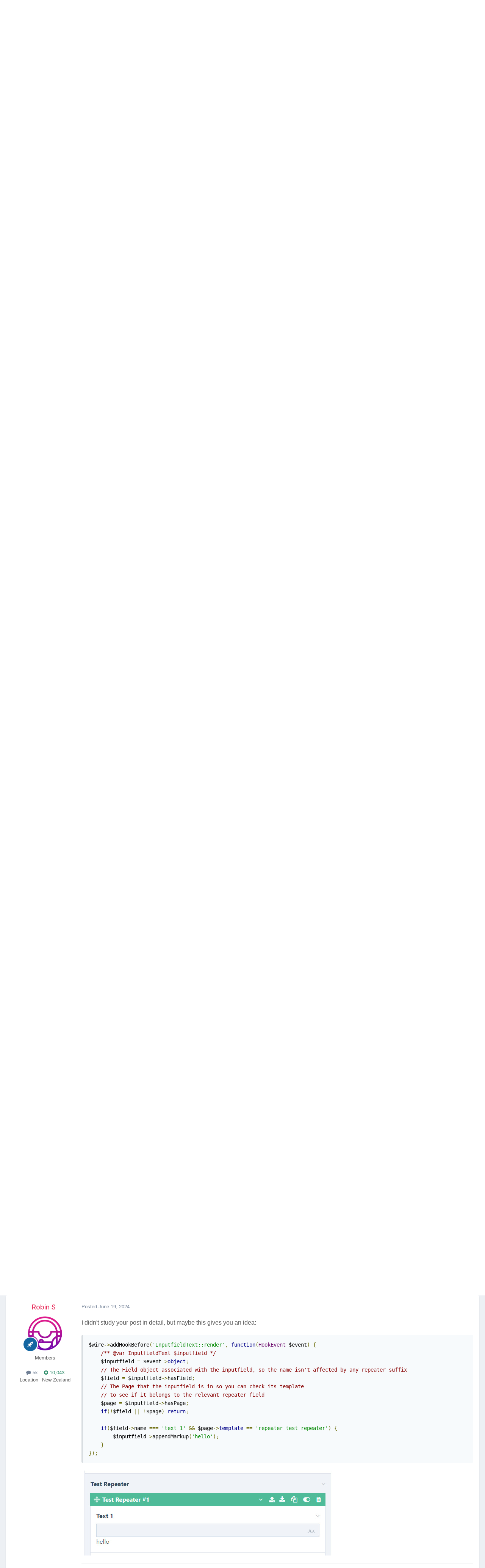

--- FILE ---
content_type: text/html;charset=UTF-8
request_url: https://processwire.com/talk/topic/30123-difficulty-displaying-a-custom-button-when-element-is-inputfieldrepeater-or-inputfieldrepeatermatrix/
body_size: 23955
content:
<!DOCTYPE html>
<html lang="en-US" dir="ltr">
	<head>
		<meta charset="utf-8">
        
		<title>Difficulty displaying a custom button when element is InputfieldRepeater or InputfieldRepeaterMatrix - Module/Plugin Development - ProcessWire Support Forums</title>
		
			<script>
  (function(i,s,o,g,r,a,m){i['GoogleAnalyticsObject']=r;i[r]=i[r]||function(){
  (i[r].q=i[r].q||[]).push(arguments)},i[r].l=1*new Date();a=s.createElement(o),
  m=s.getElementsByTagName(o)[0];a.async=1;a.src=g;m.parentNode.insertBefore(a,m)
  })(window,document,'script','//www.google-analytics.com/analytics.js','ga');

  ga('create', 'UA-19325148-1', 'auto');
  ga('send', 'pageview');

</script>
		
		
		
		

	<meta name="viewport" content="width=device-width, initial-scale=1">



	<meta name="twitter:card" content="summary_large_image" />




	
		
			
				<meta property="og:title" content="Difficulty displaying a custom button when element is InputfieldRepeater or InputfieldRepeaterMatrix">
			
		
	

	
		
			
				<meta property="og:type" content="website">
			
		
	

	
		
			
				<meta property="og:url" content="https://processwire.com/talk/topic/30123-difficulty-displaying-a-custom-button-when-element-is-inputfieldrepeater-or-inputfieldrepeatermatrix/">
			
		
	

	
		
			
				<meta name="description" content="Hi everyone, I&#039;m having trouble correctly targeting and displaying a button within InputfieldRepeater and InputfieldRepeaterMatrix fields in ProcessWire. My current approach involves hooking into ProcessPageEdit::buildFormContent and attempting to attach a custom button to InputfieldText and Inpu...">
			
		
	

	
		
			
				<meta property="og:description" content="Hi everyone, I&#039;m having trouble correctly targeting and displaying a button within InputfieldRepeater and InputfieldRepeaterMatrix fields in ProcessWire. My current approach involves hooking into ProcessPageEdit::buildFormContent and attempting to attach a custom button to InputfieldText and Inpu...">
			
		
	

	
		
			
				<meta property="og:updated_time" content="2024-06-20T14:20:31Z">
			
		
	

	
		
			
				<meta name="keywords" content="repeater matrix, repeater, custom, hooks, inputfields">
			
		
	

	
		
			
				<meta property="og:image" content="https://processwire-forums.s3.us-west-2.amazonaws.com/monthly_2024_06/image.jpeg.4673696e597dd0e7b81142546b54c806.jpeg">
			
		
	

	
		
			
				<meta property="og:site_name" content="ProcessWire Support Forums">
			
		
	

	
		
			
				<meta property="og:locale" content="en_US">
			
		
	


	
		<link rel="canonical" href="https://processwire.com/talk/topic/30123-difficulty-displaying-a-custom-button-when-element-is-inputfieldrepeater-or-inputfieldrepeatermatrix/" />
	





<link rel="manifest" href="https://processwire.com/talk/manifest.webmanifest/">
<meta name="msapplication-config" content="https://processwire.com/talk/browserconfig.xml/">
<meta name="msapplication-starturl" content="/talk/">
<meta name="application-name" content="ProcessWire Forums">
<meta name="apple-mobile-web-app-title" content="ProcessWire Forums">

	<meta name="theme-color" content="#ffffff">


	<meta name="msapplication-TileColor" content="#ffffff">


	<link rel="mask-icon" href="//processwire-forums.s3.us-west-2.amazonaws.com/monthly_2025_09/pw-black.svg?v=1759138378" color="#e83461">




	

	
		
			<link rel="icon" sizes="36x36" href="//processwire-forums.s3.us-west-2.amazonaws.com/monthly_2025_09/android-chrome-36x36.png?v=1759138378">
		
	

	
		
			<link rel="icon" sizes="48x48" href="//processwire-forums.s3.us-west-2.amazonaws.com/monthly_2025_09/android-chrome-48x48.png?v=1759138378">
		
	

	
		
			<link rel="icon" sizes="72x72" href="//processwire-forums.s3.us-west-2.amazonaws.com/monthly_2025_09/android-chrome-72x72.png?v=1759138378">
		
	

	
		
			<link rel="icon" sizes="96x96" href="//processwire-forums.s3.us-west-2.amazonaws.com/monthly_2025_09/android-chrome-96x96.png?v=1759138378">
		
	

	
		
			<link rel="icon" sizes="144x144" href="//processwire-forums.s3.us-west-2.amazonaws.com/monthly_2025_09/android-chrome-144x144.png?v=1759138378">
		
	

	
		
			<link rel="icon" sizes="192x192" href="//processwire-forums.s3.us-west-2.amazonaws.com/monthly_2025_09/android-chrome-192x192.png?v=1759138378">
		
	

	
		
			<link rel="icon" sizes="256x256" href="//processwire-forums.s3.us-west-2.amazonaws.com/monthly_2025_09/android-chrome-256x256.png?v=1759138378">
		
	

	
		
			<link rel="icon" sizes="384x384" href="//processwire-forums.s3.us-west-2.amazonaws.com/monthly_2025_09/android-chrome-384x384.png?v=1759138378">
		
	

	
		
			<link rel="icon" sizes="512x512" href="//processwire-forums.s3.us-west-2.amazonaws.com/monthly_2025_09/android-chrome-512x512.png?v=1759138378">
		
	

	
		
			<meta name="msapplication-square70x70logo" content="//processwire-forums.s3.us-west-2.amazonaws.com/monthly_2025_09/msapplication-square70x70logo.png?v=1759138378"/>
		
	

	
		
			<meta name="msapplication-TileImage" content="//processwire-forums.s3.us-west-2.amazonaws.com/monthly_2025_09/msapplication-TileImage.png?v=1759138378"/>
		
	

	
		
			<meta name="msapplication-square150x150logo" content="//processwire-forums.s3.us-west-2.amazonaws.com/monthly_2025_09/msapplication-square150x150logo.png?v=1759138378"/>
		
	

	
		
			<meta name="msapplication-wide310x150logo" content="//processwire-forums.s3.us-west-2.amazonaws.com/monthly_2025_09/msapplication-wide310x150logo.png?v=1759138378"/>
		
	

	
		
			<meta name="msapplication-square310x310logo" content="//processwire-forums.s3.us-west-2.amazonaws.com/monthly_2025_09/msapplication-square310x310logo.png?v=1759138378"/>
		
	

	
		
			
				<link rel="apple-touch-icon" href="//processwire-forums.s3.us-west-2.amazonaws.com/monthly_2025_09/apple-touch-icon-57x57.png?v=1759138378">
			
		
	

	
		
			
				<link rel="apple-touch-icon" sizes="60x60" href="//processwire-forums.s3.us-west-2.amazonaws.com/monthly_2025_09/apple-touch-icon-60x60.png?v=1759138378">
			
		
	

	
		
			
				<link rel="apple-touch-icon" sizes="72x72" href="//processwire-forums.s3.us-west-2.amazonaws.com/monthly_2025_09/apple-touch-icon-72x72.png?v=1759138378">
			
		
	

	
		
			
				<link rel="apple-touch-icon" sizes="76x76" href="//processwire-forums.s3.us-west-2.amazonaws.com/monthly_2025_09/apple-touch-icon-76x76.png?v=1759138378">
			
		
	

	
		
			
				<link rel="apple-touch-icon" sizes="114x114" href="//processwire-forums.s3.us-west-2.amazonaws.com/monthly_2025_09/apple-touch-icon-114x114.png?v=1759138378">
			
		
	

	
		
			
				<link rel="apple-touch-icon" sizes="120x120" href="//processwire-forums.s3.us-west-2.amazonaws.com/monthly_2025_09/apple-touch-icon-120x120.png?v=1759138378">
			
		
	

	
		
			
				<link rel="apple-touch-icon" sizes="144x144" href="//processwire-forums.s3.us-west-2.amazonaws.com/monthly_2025_09/apple-touch-icon-144x144.png?v=1759138378">
			
		
	

	
		
			
				<link rel="apple-touch-icon" sizes="152x152" href="//processwire-forums.s3.us-west-2.amazonaws.com/monthly_2025_09/apple-touch-icon-152x152.png?v=1759138378">
			
		
	

	
		
			
				<link rel="apple-touch-icon" sizes="180x180" href="//processwire-forums.s3.us-west-2.amazonaws.com/monthly_2025_09/apple-touch-icon-180x180.png?v=1759138378">
			
		
	





<link rel="preload" href="//processwire.com/talk/applications/core/interface/font/fontawesome-webfont.woff2?v=4.7.0" as="font" crossorigin="anonymous">
		


	<link rel="preconnect" href="https://fonts.googleapis.com">
	<link rel="preconnect" href="https://fonts.gstatic.com" crossorigin>
	
		<link href="https://fonts.googleapis.com/css2?family=Inter:wght@300;400;500;600;700&display=swap" rel="stylesheet">
	



	<link rel='stylesheet' href='//processwire-forums.s3.us-west-2.amazonaws.com/css_built_6/341e4a57816af3ba440d891ca87450ff_framework.css.gz?v=492ad316b31758808054' media='all'>

	<link rel='stylesheet' href='//processwire-forums.s3.us-west-2.amazonaws.com/css_built_6/05e81b71abe4f22d6eb8d1a929494829_responsive.css.gz?v=492ad316b31758808054' media='all'>

	<link rel='stylesheet' href='//processwire-forums.s3.us-west-2.amazonaws.com/css_built_6/90eb5adf50a8c640f633d47fd7eb1778_core.css.gz?v=492ad316b31758808054' media='all'>

	<link rel='stylesheet' href='//processwire-forums.s3.us-west-2.amazonaws.com/css_built_6/5a0da001ccc2200dc5625c3f3934497d_core_responsive.css.gz?v=492ad316b31758808054' media='all'>

	<link rel='stylesheet' href='//processwire-forums.s3.us-west-2.amazonaws.com/css_built_6/62e269ced0fdab7e30e026f1d30ae516_forums.css.gz?v=492ad316b31758808054' media='all'>

	<link rel='stylesheet' href='//processwire-forums.s3.us-west-2.amazonaws.com/css_built_6/76e62c573090645fb99a15a363d8620e_forums_responsive.css.gz?v=492ad316b31758808054' media='all'>

	<link rel='stylesheet' href='//processwire-forums.s3.us-west-2.amazonaws.com/css_built_6/ebdea0c6a7dab6d37900b9190d3ac77b_topics.css.gz?v=492ad316b31758808054' media='all'>





<link rel='stylesheet' href='//processwire-forums.s3.us-west-2.amazonaws.com/css_built_6/258adbb6e4f3e83cd3b355f84e3fa002_custom.css.gz?v=492ad316b31758808054' media='all'>




     <link rel="stylesheet" href="https://fonts.googleapis.com/css?family=Krub:300,400,400i,500,600,600i">
      <link rel="stylesheet" href="https://processwire.com/wire/modules/AdminTheme/AdminThemeUikit/uikit/dist/css/uikit.css">
      <link rel="stylesheet" href="https://processwire.com/site/templates/css/main.css">
      

      <script src="https://processwire.com/wire/modules/AdminTheme/AdminThemeUikit/uikit/dist/js/uikit.min.js"></script>
      <script src="https://processwire.com/wire/modules/Jquery/JqueryCore/JqueryCore.js"></script>
      <script src="https://processwire.com/site/templates/js/main.js"></script>
      <script src="https://processwire.com/site/templates/js/MarkupSiteSearch.js"></script>
		
		

	</head>
	<body class="ipsApp ipsApp_front ipsJS_none ipsClearfix" data-controller="core.front.core.app"  data-message=""  data-pageapp="forums" data-pagelocation="front" data-pagemodule="forums" data-pagecontroller="topic" data-pageid="30123"   >
      

        
		<a href="#ipsLayout_mainArea" class="ipsHide" title="Go to main content on this page" accesskey="m">Jump to content</a>

      <header id="masthead" class="uk-section-primary">
    <div id="masthead-container" class="uk-container">
        <nav id="masthead-navbar" class="uk-navbar" uk-navbar="boundary:#masthead">
            <div class="uk-navbar-left">
                <div id="masthead-logo" class="pw-logo uk-navbar-item uk-logo uk-active"><a title="ProcessWire" href="/"> <span class="pw-logo-mark"></span> <span class="pw-logo-type"></span> </a></div>
            </div>
            <div class="masthead-nav uk-navbar-right pw-nav-overlay uk-visible@m">
                <ul class="uk-navbar-nav">
                    <li>
<a href="/about/">About</a>
                        <div class="uk-navbar-dropdown uk-margin-remove-top">
                            <ul class="uk-nav uk-navbar-dropdown-nav">
                                <li><a href="/about/what/">What you’ll love</a></li>
                                <li><a href="/about/why/">Why ProcessWire?</a></li>
                                <li><a href="/about/wordpress-vs-processwire/">Versus WordPress</a></li>
                                <li><a href="/about/background/">Background</a></li>
                                <li><a href="/about/requirements/">Requirements</a></li>
                                <li><a href="/about/demo/">Demo site</a></li>
                                <li><a href="/about/processwire-reviews/">Reviews</a></li>
                                <li><a href="/about/roadmap/">Roadmap</a></li>
                                <li><a href="/about/license/">License</a></li>
                                <li><a href="/about/contact/">Contact us</a></li>
                            </ul>
                        </div>
                    </li>
                    <li class="p1452">
<a href="/sites/">Showcase</a>
                        <div class="uk-navbar-dropdown uk-margin-remove-top">
                            <ul class="uk-nav uk-navbar-dropdown-nav">
                                <li><a href="/sites/">Sites showcase</a></li>
                                <li><a href="/sites/list/">Newest additions</a></li>
                                <li><a href="/sites/categories/">Categories</a></li>
                                <li><a href="/sites/submit/">Submit a site</a></li>
                            </ul>
                        </div>
                    </li>
                    <li class="p1030 uk-active">
<a href="/community/">Community</a>
                        <div class="uk-navbar-dropdown uk-margin-remove-top">
                            <ul class="uk-nav uk-navbar-dropdown-nav">
                                <li><a href="https://processwire.com/talk/">Support forum</a></li>
                                <li><a href="https://directory.processwire.com/">Developer directory</a></li>
                                <li><a href="https://weekly.pw">ProcessWire Weekly</a></li>
                            </ul>
                        </div>
                    </li>
                    <li class="p1014">
<a href="/blog/">Blog</a>
                        <div class="uk-navbar-dropdown uk-margin-remove-top">
                            <ul class="uk-nav uk-navbar-dropdown-nav">
                                <li><a href="/blog/">All posts</a></li>
                                <li><a href="/blog/newest/">Newest post</a></li>
                                <li><a href="/blog/categories/">Categories</a></li>
                                <li><a href="/blog/rss/">RSS feed</a></li>
                            </ul>
                        </div>
                    </li>
                    <li class="p1029">
<a href="/download/">Download</a>
                        <div class="uk-navbar-dropdown uk-margin-remove-top">
                            <ul class="uk-nav uk-navbar-dropdown-nav">
                                <li><a href="/download/core/">ProcessWire</a></li>
                                <li><a href="https://modules.processwire.com">Modules</a></li>
                                <li><a href="/store/">Pro Shop</a></li>
                                <li><a href="https://github.com/processwire/processwire/">GitHub</a></li>
                            </ul>
                        </div>
                    </li>
                    <li class="p1031">
<a href="/store/">Shop</a>
                        <div class="uk-navbar-dropdown uk-margin-remove-top">
                            <ul class="uk-nav uk-navbar-dropdown-nav">
                                <li><a href="/store/form-builder/">FormBuilder</a></li>
                                <li><a href="/store/pro-cache/">ProCache</a></li>
                                <li><a href="/store/pro-fields/">ProFields</a></li>
                                <li><a href="/store/pro-mailer/">ProMailer</a></li>
                                <li><a href="/store/login-register-pro/">LoginRegisterPro</a></li>
                                <li><a href="/store/lister-pro/">ListerPro</a></li>
                                <li><a href="/store/pro-drafts/">ProDrafts</a></li>
                                <li><a href="/store/pro-dev-tools/">ProDevTools</a></li>
                                <li>
                                    <a href="https://processwire.com/talk/store/product/12-likes-fieldtype-dev/">Likes</a>
                                </li>
                            </ul>
                        </div>
                    </li>
                    <li class="p1032">
<a href="/docs/">Docs</a>
                        <div class="uk-navbar-dropdown uk-margin-remove-top">
                            <ul class="uk-nav uk-navbar-dropdown-nav">
                                <li><a href="/api/ref/">API reference</a></li>
                                <li><a href="/docs/start/">Getting started</a></li>
                                <li><a href="/docs/front-end/">Front-end</a></li>
                                <li><a href="/docs/tutorials/">Tutorials</a></li>
                                <li><a href="/docs/selectors/">Selectors</a></li>
                                <li><a href="/docs/modules/">Modules &amp; hooks</a></li>
                                <li><a href="/docs/fields/">Fields, types, input</a></li>
                                <li><a href="/docs/user-access/">Access control</a></li>
                                <li><a href="/docs/security/">Security</a></li>
                                <li><a href="/docs/multi-language-support/">Multi-language</a></li>
                                <li><a href="/docs/more/">More topics</a></li>
                            </ul>
                        </div>
                    </li>
                </ul>
            </div>
            <div class="masthead-search pw-nav-overlay uk-navbar-right uk-hidden uk-flex-1">
                <div class="uk-navbar-item uk-width-expand">
                    <form id="masthead-search" action="/search/" class="site-search uk-search uk-search-navbar uk-width-medium">
<span uk-search-icon="" class="uk-search-icon uk-icon"><svg width="24" height="24" viewbox="0 0 24 24" xmlns="http://www.w3.org/2000/svg"><circle fill="none" stroke="#000" stroke-width="1.1" cx="10.5" cy="10.5" r="9.5"></circle><line fill="none" stroke="#000" stroke-width="1.1" x1="23" y1="23" x2="17" y2="17"></line></svg></span> <input id="masthead-search-input" name="q" class="uk-search-input" autocomplete="off" autocorrect="off" autocapitalize="none" spellcheck="false" type="search" placeholder="Search…" autofocus="">
                        <div class="site-search-dropdown uk-dropdown" data-uk-dropdown="mode:click">
                            <ul class="uk-nav uk-dropdown-nav">
                                <li>
                            </ul>
                        </div>
                    </form>
                </div>
                <a id="masthead-search-close" class="uk-navbar-toggle uk-close-large uk-close uk-icon" title="Close search" uk-close="" href="#">
                    
                </a>
</div>
        </nav>
        <noscript>
            <div class="uk-margin-top uk-hidden@m">
                <ul class="uk-subnav">
                    <li>
<a href="/about/">About</a>
                    </li>
<li>
<a href="/sites/">Showcase</a>
                    </li>
<li>
<a href="/community/">Community</a>
                    </li>
<li>
<a href="/blog/">Blog</a>
                    </li>
<li>
<a href="/download/">Download</a>
                    </li>
<li>
<a href="/store/">Shop</a>
                    </li>
<li>
<a href="/docs/">Docs</a>
                </li>
</ul>
            </div>
        </noscript>
        <div class="pw-plug pw-plug-right">
            <div><span class="pw-plug-img"></span></div>
        </div>
    </div>
</header>

      
<section id="headline" class="uk-section-primary">
    <div id="headline-container" class="uk-container">
        <div id="ipsLayout_header" class="ipsClearfix" style="margin-top: 10px;">
			





			
			<header>
					<!--

<a href='https://processwire.com/talk/' id='elSiteTitle' accesskey='1'>ProcessWire Support Forums</a>
-->
                  <div id="breadcrumbs" class="uk-margin-top">
					

	<ul id="elUserNav" class="ipsList_inline cSignedOut ipsResponsive_showDesktop">
		
        
		
        
        
            
            
	


	<li class='cUserNav_icon ipsHide' id='elCart_container'></li>
	<li class='elUserNav_sep ipsHide' id='elCart_sep'></li>

<li id="elSignInLink">
                <a href="https://processwire.com/talk/login/" data-ipsmenu-closeonclick="false" data-ipsmenu id="elUserSignIn">
                    Existing user? Sign In  <i class="fa fa-caret-down"></i>
                </a>
                
<div id='elUserSignIn_menu' class='ipsMenu ipsMenu_auto ipsHide'>
	<form accept-charset='utf-8' method='post' action='https://processwire.com/talk/login/'>
		<input type="hidden" name="csrfKey" value="a3d91ce42ad0e050eb1ae3bd7e905bed">
		<input type="hidden" name="ref" value="aHR0cHM6Ly9wcm9jZXNzd2lyZS5jb20vdGFsay90b3BpYy8zMDEyMy1kaWZmaWN1bHR5LWRpc3BsYXlpbmctYS1jdXN0b20tYnV0dG9uLXdoZW4tZWxlbWVudC1pcy1pbnB1dGZpZWxkcmVwZWF0ZXItb3ItaW5wdXRmaWVsZHJlcGVhdGVybWF0cml4Lw==">
		<div data-role="loginForm">
			
			
			
				
<div class="ipsPad ipsForm ipsForm_vertical">
	<h4 class="ipsType_sectionHead">Sign In</h4>
	<br><br>
	<ul class='ipsList_reset'>
		<li class="ipsFieldRow ipsFieldRow_noLabel ipsFieldRow_fullWidth">
			
			
				<input type="text" placeholder="Display Name or Email Address" name="auth" autocomplete="email">
			
		</li>
		<li class="ipsFieldRow ipsFieldRow_noLabel ipsFieldRow_fullWidth">
			<input type="password" placeholder="Password" name="password" autocomplete="current-password">
		</li>
		<li class="ipsFieldRow ipsFieldRow_checkbox ipsClearfix">
			<span class="ipsCustomInput">
				<input type="checkbox" name="remember_me" id="remember_me_checkbox" value="1" checked aria-checked="true">
				<span></span>
			</span>
			<div class="ipsFieldRow_content">
				<label class="ipsFieldRow_label" for="remember_me_checkbox">Remember me</label>
				<span class="ipsFieldRow_desc">Not recommended on shared computers</span>
			</div>
		</li>
		<li class="ipsFieldRow ipsFieldRow_fullWidth">
			<button type="submit" name="_processLogin" value="usernamepassword" class="ipsButton ipsButton_primary ipsButton_small" id="elSignIn_submit">Sign In</button>
			
				<p class="ipsType_right ipsType_small">
					
						<a href='https://processwire.com/talk/lostpassword/' data-ipsDialog data-ipsDialog-title='Forgot your password?'>
					
					Forgot your password?</a>
				</p>
			
		</li>
	</ul>
</div>
			
		</div>
	</form>
</div>
            </li>
            
        
		
			<li>
				
					<a href="https://processwire.com/talk/register/"  id="elRegisterButton" class="ipsButton ipsButton_normal ipsButton_primary">Sign Up</a>
				
			</li>
		
	</ul>

                    <ul id="breadcrumbs-list" class="uk-breadcrumb">
                        <li class="page-1"><a href="/">Home</a></li>
                        <li><a href="/talk/">Forums</a></li>
                    </ul>
				</div>
			</header>
		</div>
    </div>
</section>
		<div id="ipsLayout_header">
			

	<nav data-controller='core.front.core.navBar' class=' ipsResponsive_showDesktop'>
		<div class='ipsNavBar_primary ipsLayout_container '>
			<ul data-role="primaryNavBar" class='ipsClearfix'>
				


	
		
		
			
		
		<li class='ipsNavBar_active' data-active id='elNavSecondary_1' data-role="navBarItem" data-navApp="core" data-navExt="CustomItem">
			
			
				<a href="https://processwire.com/talk/"  data-navItem-id="1" data-navDefault>
					Browse<span class='ipsNavBar_active__identifier'></span>
				</a>
			
			
				<ul class='ipsNavBar_secondary ' data-role='secondaryNavBar'>
					


	
		
		
		<li  id='elNavSecondary_24' data-role="navBarItem" data-navApp="core" data-navExt="Guidelines">
			
			
				<a href="https://processwire.com/talk/topic/8234-community-rules-guidelines/"  data-navItem-id="24" >
					Guidelines<span class='ipsNavBar_active__identifier'></span>
				</a>
			
			
		</li>
	
	

	
		
		
		<li  id='elNavSecondary_25' data-role="navBarItem" data-navApp="core" data-navExt="StaffDirectory">
			
			
				<a href="https://processwire.com/talk/staff/"  data-navItem-id="25" >
					Staff<span class='ipsNavBar_active__identifier'></span>
				</a>
			
			
		</li>
	
	

	
		
		
		<li  id='elNavSecondary_26' data-role="navBarItem" data-navApp="core" data-navExt="OnlineUsers">
			
			
				<a href="https://processwire.com/talk/online/"  data-navItem-id="26" >
					Online Users<span class='ipsNavBar_active__identifier'></span>
				</a>
			
			
		</li>
	
	

	
		
		
			
		
		<li class='ipsNavBar_active' data-active id='elNavSecondary_8' data-role="navBarItem" data-navApp="forums" data-navExt="Forums">
			
			
				<a href="https://processwire.com/talk/"  data-navItem-id="8" data-navDefault>
					Forums<span class='ipsNavBar_active__identifier'></span>
				</a>
			
			
		</li>
	
	

					<li class='ipsHide' id='elNavigationMore_1' data-role='navMore'>
						<a href='#' data-ipsMenu data-ipsMenu-appendTo='#elNavigationMore_1' id='elNavigationMore_1_dropdown'>More <i class='fa fa-caret-down'></i></a>
						<ul class='ipsHide ipsMenu ipsMenu_auto' id='elNavigationMore_1_dropdown_menu' data-role='moreDropdown'></ul>
					</li>
				</ul>
			
		</li>
	
	

	
		
		
		<li  id='elNavSecondary_2' data-role="navBarItem" data-navApp="core" data-navExt="CustomItem">
			
			
				<a href="https://processwire.com/talk/discover/"  data-navItem-id="2" >
					Activity<span class='ipsNavBar_active__identifier'></span>
				</a>
			
			
				<ul class='ipsNavBar_secondary ipsHide' data-role='secondaryNavBar'>
					


	
		
		
		<li  id='elNavSecondary_7' data-role="navBarItem" data-navApp="core" data-navExt="Search">
			
			
				<a href="https://processwire.com/talk/search/"  data-navItem-id="7" >
					Search<span class='ipsNavBar_active__identifier'></span>
				</a>
			
			
		</li>
	
	

	
		
		
		<li  id='elNavSecondary_6' data-role="navBarItem" data-navApp="core" data-navExt="YourActivityStreamsItem">
			
			
				<a href="https://processwire.com/talk/discover/content-started/"  data-navItem-id="6" >
					Content I Started<span class='ipsNavBar_active__identifier'></span>
				</a>
			
			
		</li>
	
	

	
		
		
		<li  id='elNavSecondary_5' data-role="navBarItem" data-navApp="core" data-navExt="YourActivityStreamsItem">
			
			
				<a href="https://processwire.com/talk/discover/unread/"  data-navItem-id="5" >
					Unread Content<span class='ipsNavBar_active__identifier'></span>
				</a>
			
			
		</li>
	
	

	
		
		
		<li  id='elNavSecondary_4' data-role="navBarItem" data-navApp="core" data-navExt="YourActivityStreams">
			
			
				<a href="#" id="elNavigation_4" data-ipsMenu data-ipsMenu-appendTo='#elNavSecondary_2' data-ipsMenu-activeClass='ipsNavActive_menu' data-navItem-id="4" >
					My Activity Streams <i class="fa fa-caret-down"></i><span class='ipsNavBar_active__identifier'></span>
				</a>
				<ul id="elNavigation_4_menu" class="ipsMenu ipsMenu_auto ipsHide">
					

	
		
			<li class='ipsMenu_item' data-streamid='7'>
				<a href='https://processwire.com/talk/discover/7/' >
					Recently Updated Topics
				</a>
			</li>
		
	

				</ul>
			
			
		</li>
	
	

	
		
		
		<li  id='elNavSecondary_3' data-role="navBarItem" data-navApp="core" data-navExt="AllActivity">
			
			
				<a href="https://processwire.com/talk/discover/"  data-navItem-id="3" >
					All Activity<span class='ipsNavBar_active__identifier'></span>
				</a>
			
			
		</li>
	
	

					<li class='ipsHide' id='elNavigationMore_2' data-role='navMore'>
						<a href='#' data-ipsMenu data-ipsMenu-appendTo='#elNavigationMore_2' id='elNavigationMore_2_dropdown'>More <i class='fa fa-caret-down'></i></a>
						<ul class='ipsHide ipsMenu ipsMenu_auto' id='elNavigationMore_2_dropdown_menu' data-role='moreDropdown'></ul>
					</li>
				</ul>
			
		</li>
	
	

	
		
		
		<li  id='elNavSecondary_21' data-role="navBarItem" data-navApp="core" data-navExt="CustomItem">
			
			
				<a href="https://processwire.com/talk/support/"  data-navItem-id="21" >
					Support<span class='ipsNavBar_active__identifier'></span>
				</a>
			
			
				<ul class='ipsNavBar_secondary ipsHide' data-role='secondaryNavBar'>
					


	
		
		
		<li  id='elNavSecondary_22' data-role="navBarItem" data-navApp="nexus" data-navExt="Support">
			
			
				<a href="https://processwire.com/talk/support/"  data-navItem-id="22" >
					Support<span class='ipsNavBar_active__identifier'></span>
				</a>
			
			
		</li>
	
	

					<li class='ipsHide' id='elNavigationMore_21' data-role='navMore'>
						<a href='#' data-ipsMenu data-ipsMenu-appendTo='#elNavigationMore_21' id='elNavigationMore_21_dropdown'>More <i class='fa fa-caret-down'></i></a>
						<ul class='ipsHide ipsMenu ipsMenu_auto' id='elNavigationMore_21_dropdown_menu' data-role='moreDropdown'></ul>
					</li>
				</ul>
			
		</li>
	
	

	
		
		
		<li  id='elNavSecondary_9' data-role="navBarItem" data-navApp="nexus" data-navExt="Store">
			
			
				<a href="https://processwire.com/talk/store/"  data-navItem-id="9" >
					Store<span class='ipsNavBar_active__identifier'></span>
				</a>
			
			
				<ul class='ipsNavBar_secondary ipsHide' data-role='secondaryNavBar'>
					


	
	

	
		
		
		<li  id='elNavSecondary_11' data-role="navBarItem" data-navApp="nexus" data-navExt="Orders">
			
			
				<a href="https://processwire.com/talk/clients/orders/"  data-navItem-id="11" >
					Orders<span class='ipsNavBar_active__identifier'></span>
				</a>
			
			
		</li>
	
	

	
		
		
		<li  id='elNavSecondary_12' data-role="navBarItem" data-navApp="nexus" data-navExt="Purchases">
			
			
				<a href="https://processwire.com/talk/clients/purchases/"  data-navItem-id="12" >
					Manage Purchases<span class='ipsNavBar_active__identifier'></span>
				</a>
			
			
		</li>
	
	

	
		
		
		<li  id='elNavSecondary_13' data-role="navBarItem" data-navApp="core" data-navExt="Menu">
			
			
				<a href="#" id="elNavigation_13" data-ipsMenu data-ipsMenu-appendTo='#elNavSecondary_9' data-ipsMenu-activeClass='ipsNavActive_menu' data-navItem-id="13" >
					My Details <i class="fa fa-caret-down"></i><span class='ipsNavBar_active__identifier'></span>
				</a>
				<ul id="elNavigation_13_menu" class="ipsMenu ipsMenu_auto ipsHide">
					

	

	
		
			<li class='ipsMenu_item' >
				<a href='https://processwire.com/talk/clients/alternative-contacts/' >
					Alternative Contacts
				</a>
			</li>
		
	

	

	

	
		
			<li class='ipsMenu_item' >
				<a href='https://processwire.com/talk/clients/addresses/' >
					Addresses
				</a>
			</li>
		
	

	
		
			<li class='ipsMenu_item' >
				<a href='https://processwire.com/talk/clients/info/' >
					Personal Information
				</a>
			</li>
		
	

				</ul>
			
			
		</li>
	
	

					<li class='ipsHide' id='elNavigationMore_9' data-role='navMore'>
						<a href='#' data-ipsMenu data-ipsMenu-appendTo='#elNavigationMore_9' id='elNavigationMore_9_dropdown'>More <i class='fa fa-caret-down'></i></a>
						<ul class='ipsHide ipsMenu ipsMenu_auto' id='elNavigationMore_9_dropdown_menu' data-role='moreDropdown'></ul>
					</li>
				</ul>
			
		</li>
	
	

	
		
		
		<li  id='elNavSecondary_27' data-role="navBarItem" data-navApp="core" data-navExt="Leaderboard">
			
			
				<a href="https://processwire.com/talk/leaderboard/"  data-navItem-id="27" >
					Leaderboard<span class='ipsNavBar_active__identifier'></span>
				</a>
			
			
		</li>
	
	

	
	

	
	

	
	

	
	

				<li class='ipsHide' id='elNavigationMore' data-role='navMore'>
					<a href='#' data-ipsMenu data-ipsMenu-appendTo='#elNavigationMore' id='elNavigationMore_dropdown'>More</a>
					<ul class='ipsNavBar_secondary ipsHide' data-role='secondaryNavBar'>
						<li class='ipsHide' id='elNavigationMore_more' data-role='navMore'>
							<a href='#' data-ipsMenu data-ipsMenu-appendTo='#elNavigationMore_more' id='elNavigationMore_more_dropdown'>More <i class='fa fa-caret-down'></i></a>
							<ul class='ipsHide ipsMenu ipsMenu_auto' id='elNavigationMore_more_dropdown_menu' data-role='moreDropdown'></ul>
						</li>
					</ul>
				</li>
			</ul>
			

	<div id="elSearchWrapper">
		<div id='elSearch' data-controller="core.front.core.quickSearch">
			<form accept-charset='utf-8' action='//processwire.com/talk/search/?do=quicksearch' method='post'>
                <input type='search' id='elSearchField' placeholder='Search Forums...' name='q' autocomplete='off' aria-label='Search'>
                <details class='cSearchFilter'>
                    <summary class='cSearchFilter__text'></summary>
                    <ul class='cSearchFilter__menu'>
                        
                        <li><label><input type="radio" name="type" value="all" ><span class='cSearchFilter__menuText'>Everywhere</span></label></li>
                        
                            
                                <li><label><input type="radio" name="type" value='contextual_{&quot;type&quot;:&quot;forums_topic&quot;,&quot;nodes&quot;:19}' checked><span class='cSearchFilter__menuText'>This Forum</span></label></li>
                            
                                <li><label><input type="radio" name="type" value='contextual_{&quot;type&quot;:&quot;forums_topic&quot;,&quot;item&quot;:30123}' checked><span class='cSearchFilter__menuText'>This Topic</span></label></li>
                            
                        
                        
                            <li><label><input type="radio" name="type" value="core_statuses_status"><span class='cSearchFilter__menuText'>Status Updates</span></label></li>
                        
                            <li><label><input type="radio" name="type" value="forums_topic"><span class='cSearchFilter__menuText'>Topics</span></label></li>
                        
                            <li><label><input type="radio" name="type" value="nexus_package_item"><span class='cSearchFilter__menuText'>Products</span></label></li>
                        
                            <li><label><input type="radio" name="type" value="core_members"><span class='cSearchFilter__menuText'>Members</span></label></li>
                        
                    </ul>
                </details>
				<button class='cSearchSubmit' type="submit" aria-label='Search'><i class="fa fa-search"></i></button>
			</form>
		</div>
	</div>

		</div>
	</nav>

				
<ul id='elMobileNav' class='ipsResponsive_hideDesktop' data-controller='core.front.core.mobileNav'>
	
		
			
			
				
				
			
				
				
			
				
					<li id='elMobileBreadcrumb'>
						<a href='https://processwire.com/talk/forum/19-moduleplugin-development/'>
							<span>Module/Plugin Development</span>
						</a>
					</li>
				
				
			
				
				
			
		
	
	
	
	<li >
		<a data-action="defaultStream" href='https://processwire.com/talk/discover/'><i class="fa fa-newspaper-o" aria-hidden="true"></i></a>
	</li>

	

	
		<li class='ipsJS_show'>
			<a href='https://processwire.com/talk/search/'><i class='fa fa-search'></i></a>
		</li>
	
  <li>
    
<ul class='ipsMobileHamburger ipsList_reset ipsResponsive_hideDesktop'>
	<li data-ipsDrawer data-ipsDrawer-drawerElem='#elMobileDrawer'>
		<a href='#' >
			
			
				
			
			
			
			<i class='fa fa-navicon'></i>
		</a>
	</li>
</ul></li>
</ul>
			</div>
			
		<main id="ipsLayout_body" class="ipsLayout_container">
			<div id="ipsLayout_contentArea">
				<div id="ipsLayout_contentWrapper">
					
<nav class='ipsBreadcrumb ipsBreadcrumb_top ipsFaded_withHover'>
	

	<ul class='ipsList_inline ipsPos_right'>
		
		<li >
			<a data-action="defaultStream" class='ipsType_light '  href='https://processwire.com/talk/discover/'><i class="fa fa-newspaper-o" aria-hidden="true"></i> <span>All Activity</span></a>
		</li>
		
	</ul>

	<ul data-role="breadcrumbList">
		<li>
			<a title="Home" href='https://processwire.com/talk/'>
				<span>Home <i class='fa fa-angle-right'></i></span>
			</a>
		</li>
		
		
			<li>
				
					<a href='https://processwire.com/talk/forum/23-community-support/'>
						<span>Community Support <i class='fa fa-angle-right' aria-hidden="true"></i></span>
					</a>
				
			</li>
		
			<li>
				
					<a href='https://processwire.com/talk/forum/4-modulesplugins/'>
						<span>Modules/Plugins <i class='fa fa-angle-right' aria-hidden="true"></i></span>
					</a>
				
			</li>
		
			<li>
				
					<a href='https://processwire.com/talk/forum/19-moduleplugin-development/'>
						<span>Module/Plugin Development <i class='fa fa-angle-right' aria-hidden="true"></i></span>
					</a>
				
			</li>
		
			<li>
				
					Difficulty displaying a custom button when element is InputfieldRepeater or InputfieldRepeaterMatrix
				
			</li>
		
	</ul>
</nav>
					
					<div id="ipsLayout_mainArea">
						
						
						
						

	




						



<div class='ipsPageHeader ipsResponsive_pull ipsBox ipsPadding sm:ipsPadding:half ipsMargin_bottom'>
		
	
	<div class='ipsFlex ipsFlex-ai:center ipsFlex-fw:wrap ipsGap:4'>
		<div class='ipsFlex-flex:11'>
			<h1 class='ipsType_pageTitle ipsContained_container'>
				

				
				
					<span class='ipsType_break ipsContained'>
						<span>Difficulty displaying a custom button when element is InputfieldRepeater or InputfieldRepeaterMatrix</span>
					</span>
				
			</h1>
			
			
				


	
		<ul class='ipsTags ipsList_inline ' >
			
				
					

<li >
	
	<a href="https://processwire.com/talk/tags/repeater%20matrix/" class='ipsTag' title="Find other content tagged with 'repeater matrix'" rel="tag" data-tag-label="repeater matrix"><span>repeater matrix</span></a>
	
</li>
				
					

<li >
	
	<a href="https://processwire.com/talk/tags/repeater/" class='ipsTag' title="Find other content tagged with 'repeater'" rel="tag" data-tag-label="repeater"><span>repeater</span></a>
	
</li>
				
					

<li >
	
	<a href="https://processwire.com/talk/tags/custom/" class='ipsTag' title="Find other content tagged with 'custom'" rel="tag" data-tag-label="custom"><span>custom</span></a>
	
</li>
				
					

<li >
	
	<a href="https://processwire.com/talk/tags/hooks/" class='ipsTag' title="Find other content tagged with 'hooks'" rel="tag" data-tag-label="hooks"><span>hooks</span></a>
	
</li>
				
					

<li >
	
	<a href="https://processwire.com/talk/tags/inputfields/" class='ipsTag' title="Find other content tagged with 'inputfields'" rel="tag" data-tag-label="inputfields"><span>inputfields</span></a>
	
</li>
				
			
			
		</ul>
		
	

			
		</div>
		
	</div>
	<hr class='ipsHr'>
	<div class='ipsPageHeader__meta ipsFlex ipsFlex-jc:between ipsFlex-ai:center ipsFlex-fw:wrap ipsGap:3'>
		<div class='ipsFlex-flex:11'>
			<div class='ipsPhotoPanel ipsPhotoPanel_mini ipsPhotoPanel_notPhone ipsClearfix'>
				


	<a href="https://processwire.com/talk/profile/101599-jhony-vidal/" rel="nofollow" data-ipsHover data-ipsHover-width="370" data-ipsHover-target="https://processwire.com/talk/profile/101599-jhony-vidal/?do=hovercard" class="ipsUserPhoto ipsUserPhoto_mini" title="Go to Jhony Vidal's profile">
		<img src='//processwire-forums.s3.us-west-2.amazonaws.com/monthly_2024_06/jhony-vidal-watch-profile-smaller-size.thumb.jpg.892a58682658b478864775a101555258.jpg' alt='Jhony Vidal' loading="lazy">
	</a>

				<div>
					<p class='ipsType_reset ipsType_blendLinks'>
						<span class='ipsType_normal'>
						
							<strong>By 


<a href='https://processwire.com/talk/profile/101599-jhony-vidal/' rel="nofollow" data-ipsHover data-ipsHover-width='370' data-ipsHover-target='https://processwire.com/talk/profile/101599-jhony-vidal/?do=hovercard&amp;referrer=https%253A%252F%252Fprocesswire.com%252Ftalk%252Ftopic%252F30123-difficulty-displaying-a-custom-button-when-element-is-inputfieldrepeater-or-inputfieldrepeatermatrix%252F' title="Go to Jhony Vidal's profile" class="ipsType_break">Jhony Vidal</a></strong><br />
							<span class='ipsType_light'><time datetime='2024-06-19T14:48:03Z' title='06/19/2024 02:48  PM' data-short='1 yr'>June 19, 2024</time> in <a href="https://processwire.com/talk/forum/19-moduleplugin-development/">Module/Plugin Development</a></span>
						
						</span>
					</p>
				</div>
			</div>
		</div>
		
			<div class='ipsFlex-flex:01 ipsResponsive_hidePhone'>
				<div class='ipsShareLinks'>
					
						


    <a href='#elShareItem_414742231_menu' id='elShareItem_414742231' data-ipsMenu class='ipsShareButton ipsButton ipsButton_verySmall ipsButton_link ipsButton_link--light'>
        <span><i class='fa fa-share-alt'></i></span> &nbsp;Share
    </a>

    <div class='ipsPadding ipsMenu ipsMenu_normal ipsHide' id='elShareItem_414742231_menu' data-controller="core.front.core.sharelink">
        
        
        <span data-ipsCopy data-ipsCopy-flashmessage>
            <a href="https://processwire.com/talk/topic/30123-difficulty-displaying-a-custom-button-when-element-is-inputfieldrepeater-or-inputfieldrepeatermatrix/" class="ipsButton ipsButton_light ipsButton_small ipsButton_fullWidth" data-role="copyButton" data-clipboard-text="https://processwire.com/talk/topic/30123-difficulty-displaying-a-custom-button-when-element-is-inputfieldrepeater-or-inputfieldrepeatermatrix/" data-ipstooltip title='Copy Link to Clipboard'><i class="fa fa-clone"></i> https://processwire.com/talk/topic/30123-difficulty-displaying-a-custom-button-when-element-is-inputfieldrepeater-or-inputfieldrepeatermatrix/</a>
        </span>
        <ul class='ipsShareLinks ipsMargin_top:half'>
            
                <li>
<a href="https://www.linkedin.com/shareArticle?mini=true&amp;url=https%3A%2F%2Fprocesswire.com%2Ftalk%2Ftopic%2F30123-difficulty-displaying-a-custom-button-when-element-is-inputfieldrepeater-or-inputfieldrepeatermatrix%2F&amp;title=Difficulty+displaying+a+custom+button+when+element+is+InputfieldRepeater+or+InputfieldRepeaterMatrix" rel="nofollow noopener" class="cShareLink cShareLink_linkedin" target="_blank" data-role="shareLink" title='Share on LinkedIn' data-ipsTooltip>
	<i class="fa fa-linkedin"></i>
</a></li>
            
                <li>
<a href="https://x.com/share?url=https%3A%2F%2Fprocesswire.com%2Ftalk%2Ftopic%2F30123-difficulty-displaying-a-custom-button-when-element-is-inputfieldrepeater-or-inputfieldrepeatermatrix%2F" class="cShareLink cShareLink_x" target="_blank" data-role="shareLink" title='Share on X' data-ipsTooltip rel='nofollow noopener'>
    <i class="fa fa-x"></i>
</a></li>
            
                <li>
<a href="https://www.facebook.com/sharer/sharer.php?u=https%3A%2F%2Fprocesswire.com%2Ftalk%2Ftopic%2F30123-difficulty-displaying-a-custom-button-when-element-is-inputfieldrepeater-or-inputfieldrepeatermatrix%2F" class="cShareLink cShareLink_facebook" target="_blank" data-role="shareLink" title='Share on Facebook' data-ipsTooltip rel='noopener nofollow'>
	<i class="fa fa-facebook"></i>
</a></li>
            
                <li>
<a href="https://www.reddit.com/submit?url=https%3A%2F%2Fprocesswire.com%2Ftalk%2Ftopic%2F30123-difficulty-displaying-a-custom-button-when-element-is-inputfieldrepeater-or-inputfieldrepeatermatrix%2F&amp;title=Difficulty+displaying+a+custom+button+when+element+is+InputfieldRepeater+or+InputfieldRepeaterMatrix" rel="nofollow noopener" class="cShareLink cShareLink_reddit" target="_blank" title='Share on Reddit' data-ipsTooltip>
	<i class="fa fa-reddit"></i>
</a></li>
            
                <li>
<a href="https://pinterest.com/pin/create/button/?url=https://processwire.com/talk/topic/30123-difficulty-displaying-a-custom-button-when-element-is-inputfieldrepeater-or-inputfieldrepeatermatrix/&amp;media=" class="cShareLink cShareLink_pinterest" rel="nofollow noopener" target="_blank" data-role="shareLink" title='Share on Pinterest' data-ipsTooltip>
	<i class="fa fa-pinterest"></i>
</a></li>
            
        </ul>
        
            <hr class='ipsHr'>
            <button class='ipsHide ipsButton ipsButton_verySmall ipsButton_light ipsButton_fullWidth ipsMargin_top:half' data-controller='core.front.core.webshare' data-role='webShare' data-webShareTitle='Difficulty displaying a custom button when element is InputfieldRepeater or InputfieldRepeaterMatrix' data-webShareText='Difficulty displaying a custom button when element is InputfieldRepeater or InputfieldRepeaterMatrix' data-webShareUrl='https://processwire.com/talk/topic/30123-difficulty-displaying-a-custom-button-when-element-is-inputfieldrepeater-or-inputfieldrepeatermatrix/'>More sharing options...</button>
        
    </div>

					
					
                    

					



					

<div data-followApp='forums' data-followArea='topic' data-followID='30123' data-controller='core.front.core.followButton'>
	

	<a href='https://processwire.com/talk/login/' rel="nofollow" class="ipsFollow ipsPos_middle ipsButton ipsButton_light ipsButton_verySmall " data-role="followButton" data-ipsTooltip title='Sign in to follow this'>
		<span>Followers</span>
		<span class='ipsCommentCount'>2</span>
	</a>

</div>
				</div>
			</div>
					
	</div>
	
	
</div>








<div class='ipsClearfix'>
	<ul class="ipsToolList ipsToolList_horizontal ipsClearfix ipsSpacer_both ipsResponsive_hidePhone">
		
		
		
	</ul>
</div>

<div id='comments' data-controller='core.front.core.commentFeed,forums.front.topic.view, core.front.core.ignoredComments' data-autoPoll data-baseURL='https://processwire.com/talk/topic/30123-difficulty-displaying-a-custom-button-when-element-is-inputfieldrepeater-or-inputfieldrepeatermatrix/' data-lastPage data-feedID='topic-30123' class='cTopic ipsClear ipsSpacer_top'>
	
			
	

	

<div data-controller='core.front.core.recommendedComments' data-url='https://processwire.com/talk/topic/30123-difficulty-displaying-a-custom-button-when-element-is-inputfieldrepeater-or-inputfieldrepeatermatrix/?recommended=comments' class='ipsRecommendedComments ipsHide'>
	<div data-role="recommendedComments">
		<h2 class='ipsType_sectionHead ipsType_large ipsType_bold ipsMargin_bottom'>Recommended Posts</h2>
		
	</div>
</div>
	
	<div id="elPostFeed" data-role='commentFeed' data-controller='core.front.core.moderation' >
		<form action="https://processwire.com/talk/topic/30123-difficulty-displaying-a-custom-button-when-element-is-inputfieldrepeater-or-inputfieldrepeatermatrix/?csrfKey=a3d91ce42ad0e050eb1ae3bd7e905bed&amp;do=multimodComment" method="post" data-ipsPageAction data-role='moderationTools'>
			
			
				

					

					
					



<a id='findComment-242221'></a>
<a id='comment-242221'></a>
<article  id='elComment_242221' class='cPost ipsBox ipsResponsive_pull  ipsComment  ipsComment_parent ipsClearfix ipsClear ipsColumns ipsColumns_noSpacing ipsColumns_collapsePhone    '>
	

	

	<div class='cAuthorPane_mobile ipsResponsive_showPhone'>
		<div class='cAuthorPane_photo'>
			<div class='cAuthorPane_photoWrap'>
				


	<a href="https://processwire.com/talk/profile/101599-jhony-vidal/" rel="nofollow" data-ipsHover data-ipsHover-width="370" data-ipsHover-target="https://processwire.com/talk/profile/101599-jhony-vidal/?do=hovercard" class="ipsUserPhoto ipsUserPhoto_large" title="Go to Jhony Vidal's profile">
		<img src='//processwire-forums.s3.us-west-2.amazonaws.com/monthly_2024_06/jhony-vidal-watch-profile-smaller-size.thumb.jpg.892a58682658b478864775a101555258.jpg' alt='Jhony Vidal' loading="lazy">
	</a>

				
				
					<a href="https://processwire.com/talk/profile/101599-jhony-vidal/badges/" rel="nofollow">
						
<img src='//processwire-forums.s3.us-west-2.amazonaws.com/set_resources_6/84c1e40ea0e759e3f1505eb1788ddf3c_default_rank.png' loading="lazy" alt="Newbie" class="cAuthorPane_badge cAuthorPane_badge--rank ipsOutline ipsOutline:2px" data-ipsTooltip title="Rank: Newbie (2/6)">
					</a>
				
			</div>
		</div>
		<div class='cAuthorPane_content'>
			<h3 class='ipsType_sectionHead cAuthorPane_author ipsType_break ipsType_blendLinks ipsFlex ipsFlex-ai:center'>
				


<a href='https://processwire.com/talk/profile/101599-jhony-vidal/' rel="nofollow" data-ipsHover data-ipsHover-width='370' data-ipsHover-target='https://processwire.com/talk/profile/101599-jhony-vidal/?do=hovercard&amp;referrer=https%253A%252F%252Fprocesswire.com%252Ftalk%252Ftopic%252F30123-difficulty-displaying-a-custom-button-when-element-is-inputfieldrepeater-or-inputfieldrepeatermatrix%252F' title="Go to Jhony Vidal's profile" class="ipsType_break"><span style='color:#'>Jhony Vidal</span></a>
			</h3>
			<div class='ipsType_light ipsType_reset'>
				<a href='https://processwire.com/talk/topic/30123-difficulty-displaying-a-custom-button-when-element-is-inputfieldrepeater-or-inputfieldrepeatermatrix/?do=findComment&amp;comment=242221' class='ipsType_blendLinks'>Posted <time datetime='2024-06-19T14:48:03Z' title='06/19/2024 02:48  PM' data-short='1 yr'>June 19, 2024</time></a>
				
			</div>
		</div>
	</div>
	<aside class='ipsComment_author cAuthorPane ipsColumn ipsColumn_medium ipsResponsive_hidePhone'>
		<h3 class='ipsType_sectionHead cAuthorPane_author ipsType_blendLinks ipsType_break'><strong>


<a href='https://processwire.com/talk/profile/101599-jhony-vidal/' rel="nofollow" data-ipsHover data-ipsHover-width='370' data-ipsHover-target='https://processwire.com/talk/profile/101599-jhony-vidal/?do=hovercard&amp;referrer=https%253A%252F%252Fprocesswire.com%252Ftalk%252Ftopic%252F30123-difficulty-displaying-a-custom-button-when-element-is-inputfieldrepeater-or-inputfieldrepeatermatrix%252F' title="Go to Jhony Vidal's profile" class="ipsType_break">Jhony Vidal</a></strong>
			
		</h3>
		<ul class='cAuthorPane_info ipsList_reset'>
			<li data-role='photo' class='cAuthorPane_photo'>
				<div class='cAuthorPane_photoWrap'>
					


	<a href="https://processwire.com/talk/profile/101599-jhony-vidal/" rel="nofollow" data-ipsHover data-ipsHover-width="370" data-ipsHover-target="https://processwire.com/talk/profile/101599-jhony-vidal/?do=hovercard" class="ipsUserPhoto ipsUserPhoto_large" title="Go to Jhony Vidal's profile">
		<img src='//processwire-forums.s3.us-west-2.amazonaws.com/monthly_2024_06/jhony-vidal-watch-profile-smaller-size.thumb.jpg.892a58682658b478864775a101555258.jpg' alt='Jhony Vidal' loading="lazy">
	</a>

					
					
						
<img src='//processwire-forums.s3.us-west-2.amazonaws.com/set_resources_6/84c1e40ea0e759e3f1505eb1788ddf3c_default_rank.png' loading="lazy" alt="Newbie" class="cAuthorPane_badge cAuthorPane_badge--rank ipsOutline ipsOutline:2px" data-ipsTooltip title="Rank: Newbie (2/6)">
					
				</div>
			</li>
			
				<li data-role='group'><span style='color:#'>Members</span></li>
				
			
			
				<li data-role='stats' class='ipsMargin_top'>
					<ul class="ipsList_reset ipsType_light ipsFlex ipsFlex-ai:center ipsFlex-jc:center ipsGap_row:2 cAuthorPane_stats">
						<li>
							
								<a href="https://processwire.com/talk/profile/101599-jhony-vidal/content/" rel="nofollow" title="2 posts" data-ipsTooltip class="ipsType_blendLinks">
							
								<i class="fa fa-comment"></i> 2
							
								</a>
							
						</li>
						
                      <li>
                      

	
		<span title="Member's total reputation" data-ipsTooltip class='ipsRepBadge ipsRepBadge_positive'>
	
			<i class='fa fa-plus-circle'></i> 1
	
		</span>
	

                      </li>
					</ul>
				</li>
			
			
				

			
		</ul>
	</aside>
	<div class='ipsColumn ipsColumn_fluid ipsMargin:none'>
		

<div id='comment-242221_wrap' data-controller='core.front.core.comment' data-commentApp='forums' data-commentType='forums' data-commentID="242221" data-quoteData='{&quot;userid&quot;:101599,&quot;username&quot;:&quot;Jhony Vidal&quot;,&quot;timestamp&quot;:1718808483,&quot;contentapp&quot;:&quot;forums&quot;,&quot;contenttype&quot;:&quot;forums&quot;,&quot;contentid&quot;:30123,&quot;contentclass&quot;:&quot;forums_Topic&quot;,&quot;contentcommentid&quot;:242221}' class='ipsComment_content ipsType_medium'>

	<div class='ipsComment_meta ipsType_light ipsFlex ipsFlex-ai:center ipsFlex-jc:between ipsFlex-fd:row-reverse'>
		<div class='ipsType_light ipsType_reset ipsType_blendLinks ipsComment_toolWrap'>
			<div class='ipsResponsive_hidePhone ipsComment_badges'>
				<ul class='ipsList_reset ipsFlex ipsFlex-jc:end ipsFlex-fw:wrap ipsGap:2 ipsGap_row:1'>
					
					
					
					
					
				</ul>
			</div>
			<ul class='ipsList_reset ipsComment_tools'>
				<li>
					<a href='#elControls_242221_menu' class='ipsComment_ellipsis' id='elControls_242221' title='More options...' data-ipsMenu data-ipsMenu-appendTo='#comment-242221_wrap'><i class='fa fa-ellipsis-h'></i></a>
					<ul id='elControls_242221_menu' class='ipsMenu ipsMenu_narrow ipsHide'>
						
						
                        
						
						
						
							
								
							
							
							
							
							
							
						
					</ul>
				</li>
				
			</ul>
		</div>

		<div class='ipsType_reset ipsResponsive_hidePhone'>
		   
		   Posted <time datetime='2024-06-19T14:48:03Z' title='06/19/2024 02:48  PM' data-short='1 yr'>June 19, 2024</time>
		   
			
			<span class='ipsResponsive_hidePhone'>
				
				
			</span>
		</div>
	</div>

	

    

	<div class='cPost_contentWrap'>
		
		<div data-role='commentContent' class='ipsType_normal ipsType_richText ipsPadding_bottom ipsContained' data-controller='core.front.core.lightboxedImages'>
			<p>
	<br />
	Hi everyone,<br />
	<br />
	I'm having trouble correctly targeting and displaying a button within <strong><a href="https://processwire.com/api/ref/inputfield-repeater/" rel="external">InputfieldRepeater</a></strong> and <strong><a href="https://processwire.com/blog/posts/new-repeater-and-repeater-matrix-features/" rel="external">InputfieldRepeaterMatrix</a></strong> fields in ProcessWire.<br />
	<br />
	My current approach involves hooking into <strong>ProcessPageEdit::buildFormContent</strong> and attempting to attach a custom button to <strong>InputfieldText</strong> and <strong>InputfieldTextarea</strong> within these repeaters.<br />
	<br />
	Despite my efforts, the button is not displayed in the page that contains the reference to the Repeaters and Repeater Matrix.<br />
	<br />
	<b>Issue</b>: The button fails to appear for <strong>InputfieldText</strong> or<strong> InputfieldTextarea</strong> within <strong>InputfieldRepeater</strong> or <strong>InputfieldRepeaterMatrix</strong>. Am I missing something in the hook or targeting logic?<br />
	Any guidance on how to ensure the button displays correctly would be greatly appreciated.<br />
	<br />
	When the field is Text (InputfieldText) the button <strong>Test Button</strong> is attached/add without a problem, and I could even use <strong><a href="https://processwire.com/api/ref/inputfield-form/" rel="external">appendMarkup</a></strong> and the button will be added (without the need of a Hook): <br />
	<br />
	<img alt="Repeater Matrix and Repeaters Fields in Page" class="ipsImage" data-ratio="65.31" height="418" style="height:auto;width:640px;" width="640" data-src="https://i.ibb.co/7GGJpNP/Screenshot-2024-06-19-at-14-37-48.png" src="https://processwire.com/talk/applications/core/interface/js/spacer.png" /><br />
	<br />
	Here's my code:
</p>

<pre class="ipsCode prettyprint lang-php prettyprinted"><span class="kwd">public</span><span class="pln"> </span><span class="kwd">function</span><span class="pln"> init</span><span class="pun">()</span><span class="pln">
</span><span class="pun">{</span><span class="pln">
    parent</span><span class="pun">::</span><span class="pln">init</span><span class="pun">();</span><span class="pln">

    </span><span class="com">// Hook after the form is built to modify fields</span><span class="pln">
    $this</span><span class="pun">-&gt;</span><span class="pln">wire</span><span class="pun">-&gt;</span><span class="pln">addHookAfter</span><span class="pun">(</span><span class="str">'ProcessPageEdit::buildFormContent'</span><span class="pun">,</span><span class="pln"> </span><span class="kwd">function</span><span class="pln"> </span><span class="pun">(</span><span class="typ">HookEvent</span><span class="pln"> $event</span><span class="pun">)</span><span class="pln"> </span><span class="pun">{</span><span class="pln">
        $form </span><span class="pun">=</span><span class="pln"> $event</span><span class="pun">-&gt;</span><span class="kwd">return</span><span class="pun">;</span><span class="pln">
        $pageId </span><span class="pun">=</span><span class="pln"> $this</span><span class="pun">-&gt;</span><span class="pln">input</span><span class="pun">-&gt;</span><span class="kwd">get</span><span class="pun">-&gt;</span><span class="kwd">int</span><span class="pun">(</span><span class="str">'id'</span><span class="pun">);</span><span class="pln"> </span><span class="com">// The page being edited</span><span class="pln">

        </span><span class="com">// Iterate over each form field</span><span class="pln">
        </span><span class="kwd">foreach</span><span class="pln"> </span><span class="pun">(</span><span class="pln">$form</span><span class="pun">-&gt;</span><span class="pln">children </span><span class="kwd">as</span><span class="pln"> $f</span><span class="pun">)</span><span class="pln"> </span><span class="pun">{</span><span class="pln">
            </span><span class="kwd">if</span><span class="pln"> </span><span class="pun">(</span><span class="pln">$f </span><span class="kwd">instanceof</span><span class="pln"> </span><span class="typ">InputfieldRepeaterMatrix</span><span class="pln"> </span><span class="pun">||</span><span class="pln"> $f </span><span class="kwd">instanceof</span><span class="pln"> </span><span class="typ">InputfieldRepeater</span><span class="pun">)</span><span class="pln"> </span><span class="pun">{</span><span class="pln">
                </span><span class="com">// Handle repeaters and their items</span><span class="pln">
                </span><span class="kwd">foreach</span><span class="pln"> </span><span class="pun">(</span><span class="pln">$f</span><span class="pun">-&gt;</span><span class="kwd">value</span><span class="pln"> </span><span class="kwd">as</span><span class="pln"> $item</span><span class="pun">)</span><span class="pln"> </span><span class="pun">{</span><span class="pln"> 
                    </span><span class="com">// Process each repeater item</span><span class="pln">
                    $this</span><span class="pun">-&gt;</span><span class="pln">processRepeaterFields</span><span class="pun">(</span><span class="pln">$item</span><span class="pun">,</span><span class="pln"> $pageId</span><span class="pun">);</span><span class="pln">
                </span><span class="pun">}</span><span class="pln">
            </span><span class="pun">}</span><span class="pln"> elseif </span><span class="pun">(</span><span class="pln">$f </span><span class="kwd">instanceof</span><span class="pln"> </span><span class="typ">InputfieldText</span><span class="pln"> </span><span class="pun">||</span><span class="pln"> $f </span><span class="kwd">instanceof</span><span class="pln"> </span><span class="typ">InputfieldTextarea</span><span class="pun">)</span><span class="pln"> </span><span class="pun">{</span><span class="pln">
                </span><span class="com">// Directly handle text and textarea fields</span><span class="pln">
                $this</span><span class="pun">-&gt;</span><span class="pln">addCustomMarkupHook</span><span class="pun">(</span><span class="pln">$f</span><span class="pun">,</span><span class="pln"> $pageId</span><span class="pun">,</span><span class="pln"> </span><span class="kwd">null</span><span class="pun">,</span><span class="pln"> $f</span><span class="pun">-&gt;</span><span class="pln">name</span><span class="pun">);</span><span class="pln">
            </span><span class="pun">}</span><span class="pln">
        </span><span class="pun">}</span><span class="pln">
    </span><span class="pun">});</span><span class="pln">
</span><span class="pun">}</span><span class="pln">

</span><span class="kwd">private</span><span class="pln"> </span><span class="kwd">function</span><span class="pln"> processRepeaterFields</span><span class="pun">(</span><span class="pln">$page</span><span class="pun">,</span><span class="pln"> $pageId</span><span class="pun">)</span><span class="pln">
</span><span class="pun">{</span><span class="pln">
    </span><span class="kwd">foreach</span><span class="pln"> </span><span class="pun">(</span><span class="pln">$page</span><span class="pun">-&gt;</span><span class="pln">fields </span><span class="kwd">as</span><span class="pln"> $field</span><span class="pun">)</span><span class="pln"> </span><span class="pun">{</span><span class="pln">
        $inputField </span><span class="pun">=</span><span class="pln"> $page</span><span class="pun">-&gt;</span><span class="pln">getInputfield</span><span class="pun">(</span><span class="pln">$field</span><span class="pun">-&gt;</span><span class="pln">name</span><span class="pun">);</span><span class="pln">

        </span><span class="kwd">if</span><span class="pln"> </span><span class="pun">(</span><span class="pln">$inputField </span><span class="kwd">instanceof</span><span class="pln"> </span><span class="typ">InputfieldRepeater</span><span class="pln"> </span><span class="pun">||</span><span class="pln"> $inputField </span><span class="kwd">instanceof</span><span class="pln"> </span><span class="typ">InputfieldRepeaterMatrix</span><span class="pun">)</span><span class="pln"> </span><span class="pun">{</span><span class="pln">
            </span><span class="com">// Process nested repeaters using recursion</span><span class="pln">
            </span><span class="kwd">foreach</span><span class="pln"> </span><span class="pun">(</span><span class="pln">$inputField</span><span class="pun">-&gt;</span><span class="kwd">value</span><span class="pln"> </span><span class="kwd">as</span><span class="pln"> $repeaterItem</span><span class="pun">)</span><span class="pln"> </span><span class="pun">{</span><span class="pln">
                $this</span><span class="pun">-&gt;</span><span class="pln">processRepeaterFields</span><span class="pun">(</span><span class="pln">$repeaterItem</span><span class="pun">,</span><span class="pln"> $pageId</span><span class="pun">);</span><span class="pln">
            </span><span class="pun">}</span><span class="pln">
        </span><span class="pun">}</span><span class="pln"> elseif </span><span class="pun">(</span><span class="pln">$inputField </span><span class="kwd">instanceof</span><span class="pln"> </span><span class="typ">InputfieldText</span><span class="pln"> </span><span class="pun">||</span><span class="pln"> $inputField </span><span class="kwd">instanceof</span><span class="pln"> </span><span class="typ">InputfieldTextarea</span><span class="pun">)</span><span class="pln"> </span><span class="pun">{</span><span class="pln">
            </span><span class="kwd">if</span><span class="pln"> </span><span class="pun">(!</span><span class="pln">empty</span><span class="pun">(</span><span class="pln">$inputField</span><span class="pun">-&gt;</span><span class="kwd">value</span><span class="pun">))</span><span class="pln"> </span><span class="pun">{</span><span class="pln">
                $this</span><span class="pun">-&gt;</span><span class="pln">addCustomMarkupHook</span><span class="pun">(</span><span class="pln">$inputField</span><span class="pun">,</span><span class="pln"> $pageId</span><span class="pun">,</span><span class="pln"> $page</span><span class="pun">-&gt;</span><span class="pln">id</span><span class="pun">,</span><span class="pln"> $inputField</span><span class="pun">-&gt;</span><span class="pln">name</span><span class="pun">);</span><span class="pln">
            </span><span class="pun">}</span><span class="pln">
        </span><span class="pun">}</span><span class="pln">
    </span><span class="pun">}</span><span class="pln">
</span><span class="pun">}</span><span class="pln">

</span><span class="kwd">private</span><span class="pln"> </span><span class="kwd">function</span><span class="pln"> addCustomMarkupHook</span><span class="pun">(</span><span class="pln">$inputField</span><span class="pun">,</span><span class="pln"> $pageId</span><span class="pun">,</span><span class="pln"> $repeaterPageId</span><span class="pun">,</span><span class="pln"> $inputFieldName</span><span class="pun">)</span><span class="pln">
</span><span class="pun">{</span><span class="pln">
    </span><span class="com">// Hook to modify the render output of the field</span><span class="pln">
    </span><span class="com">// Is this the correct approach to add a custom button to input fields?</span><span class="pln">
    $this</span><span class="pun">-&gt;</span><span class="pln">wire</span><span class="pun">-&gt;</span><span class="pln">addHookAfter</span><span class="pun">(</span><span class="str">'Inputfield::render'</span><span class="pun">,</span><span class="pln"> </span><span class="kwd">function</span><span class="pln"> </span><span class="pun">(</span><span class="typ">HookEvent</span><span class="pln"> $event</span><span class="pun">)</span><span class="pln"> </span><span class="kwd">use</span><span class="pln"> </span><span class="pun">(</span><span class="pln">$inputField</span><span class="pun">,</span><span class="pln"> $pageId</span><span class="pun">,</span><span class="pln"> $repeaterPageId</span><span class="pun">,</span><span class="pln"> $inputFieldName</span><span class="pun">)</span><span class="pln"> </span><span class="pun">{</span><span class="pln">
        $field </span><span class="pun">=</span><span class="pln"> $event</span><span class="pun">-&gt;</span><span class="kwd">object</span><span class="pun">;</span><span class="pln">

        </span><span class="kwd">if</span><span class="pln"> </span><span class="pun">(</span><span class="pln">$field</span><span class="pun">-&gt;</span><span class="pln">name </span><span class="pun">===</span><span class="pln"> $inputFieldName </span><span class="pun">&amp;&amp;</span><span class="pln"> </span><span class="pun">!</span><span class="pln">$this</span><span class="pun">-&gt;</span><span class="pln">isButtonAppended</span><span class="pun">(</span><span class="pln">$event</span><span class="pun">-&gt;</span><span class="kwd">return</span><span class="pun">))</span><span class="pln"> </span><span class="pun">{</span><span class="pln">
            $return </span><span class="pun">=</span><span class="pln"> $event</span><span class="pun">-&gt;</span><span class="kwd">return</span><span class="pun">;</span><span class="pln">
            $pageRefId </span><span class="pun">=</span><span class="pln"> $repeaterPageId </span><span class="pun">?:</span><span class="pln"> $pageId</span><span class="pun">;</span><span class="pln">
            $buttonHtml </span><span class="pun">=</span><span class="pln"> </span><span class="str">"&lt;a href='/processwire/specificpage/?field={$inputFieldName}&amp;page={$pageRefId}' data-field-name='{$inputFieldName}' data-page-id='{$pageRefId}' class='pw-panel my-action-btn'&gt;Test Button&lt;/a&gt;"</span><span class="pun">;</span><span class="pln">
            $event</span><span class="pun">-&gt;</span><span class="kwd">return</span><span class="pln"> </span><span class="pun">=</span><span class="pln"> $return </span><span class="pun">.</span><span class="pln"> $buttonHtml</span><span class="pun">;</span><span class="pln">
        </span><span class="pun">}</span><span class="pln">
    </span><span class="pun">});</span><span class="pln">
</span><span class="pun">}</span><span class="pln">

</span><span class="com">// Check if the button is already appended</span><span class="pln">
</span><span class="kwd">private</span><span class="pln"> </span><span class="kwd">function</span><span class="pln"> isButtonAppended</span><span class="pun">(</span><span class="pln">$markup</span><span class="pun">)</span><span class="pln">
</span><span class="pun">{</span><span class="pln">
    </span><span class="kwd">return</span><span class="pln"> strpos</span><span class="pun">(</span><span class="pln">$markup</span><span class="pun">,</span><span class="pln"> </span><span class="str">'my-action-btn'</span><span class="pun">)</span><span class="pln"> </span><span class="pun">!==</span><span class="pln"> </span><span class="kwd">false</span><span class="pun">;</span><span class="pln">
</span><span class="pun">}</span></pre>

<p>
	<br />
	Appending a button without hooking (worked for InputfieldText/InputfieldTextarea but not Repeaters).
</p>

<pre class="ipsCode prettyprint lang-php prettyprinted"><span class="pln">$f</span><span class="pun">-&gt;</span><span class="pln">appendMarkup</span><span class="pun">(</span><span class="str">"&lt;a href='/processwire/specificpage/?field={$inputFieldName}&amp;page={$repeaterPageId}' data-field-name='{$inputFieldName}' data-page-id='{$repeaterPageId}' class='pw-panel my-action-btn'&gt;Test Button&lt;/a&gt;"</span><span class="pun">);</span></pre>

<p>
	Has anyone else worked with InputfieldRepeater or InputfieldRepeaterMatrix fields and successfully targeted inner fields for custom hooks? Thank you very much for any advice.
</p>


			
		</div>

		

		
	</div>

	
    
</div>
	</div>
</article>
					
					
					
				

					

					
					



<a id='findComment-242230'></a>
<a id='comment-242230'></a>
<article  id='elComment_242230' class='cPost ipsBox ipsResponsive_pull  ipsComment  ipsComment_parent ipsClearfix ipsClear ipsColumns ipsColumns_noSpacing ipsColumns_collapsePhone    '>
	

	

	<div class='cAuthorPane_mobile ipsResponsive_showPhone'>
		<div class='cAuthorPane_photo'>
			<div class='cAuthorPane_photoWrap'>
				


	<a href="https://processwire.com/talk/profile/2897-robin-s/" rel="nofollow" data-ipsHover data-ipsHover-width="370" data-ipsHover-target="https://processwire.com/talk/profile/2897-robin-s/?do=hovercard" class="ipsUserPhoto ipsUserPhoto_large" title="Go to Robin S's profile">
		<img src='//processwire-forums.s3.us-west-2.amazonaws.com/monthly_2021_12/avatar-gradient.thumb.png.086834019a01dcabb639a9e1558ce75d.png' alt='Robin S' loading="lazy">
	</a>

				
				
					<a href="https://processwire.com/talk/profile/2897-robin-s/badges/" rel="nofollow">
						
<img src='//processwire-forums.s3.us-west-2.amazonaws.com/set_resources_6/84c1e40ea0e759e3f1505eb1788ddf3c_default_rank.png' loading="lazy" alt="Hero Member" class="cAuthorPane_badge cAuthorPane_badge--rank ipsOutline ipsOutline:2px" data-ipsTooltip title="Rank: Hero Member (6/6)">
					</a>
				
			</div>
		</div>
		<div class='cAuthorPane_content'>
			<h3 class='ipsType_sectionHead cAuthorPane_author ipsType_break ipsType_blendLinks ipsFlex ipsFlex-ai:center'>
				


<a href='https://processwire.com/talk/profile/2897-robin-s/' rel="nofollow" data-ipsHover data-ipsHover-width='370' data-ipsHover-target='https://processwire.com/talk/profile/2897-robin-s/?do=hovercard&amp;referrer=https%253A%252F%252Fprocesswire.com%252Ftalk%252Ftopic%252F30123-difficulty-displaying-a-custom-button-when-element-is-inputfieldrepeater-or-inputfieldrepeatermatrix%252F' title="Go to Robin S's profile" class="ipsType_break"><span style='color:#'>Robin S</span></a>
			</h3>
			<div class='ipsType_light ipsType_reset'>
				<a href='https://processwire.com/talk/topic/30123-difficulty-displaying-a-custom-button-when-element-is-inputfieldrepeater-or-inputfieldrepeatermatrix/?do=findComment&amp;comment=242230' class='ipsType_blendLinks'>Posted <time datetime='2024-06-19T21:58:19Z' title='06/19/2024 09:58  PM' data-short='1 yr'>June 19, 2024</time></a>
				
			</div>
		</div>
	</div>
	<aside class='ipsComment_author cAuthorPane ipsColumn ipsColumn_medium ipsResponsive_hidePhone'>
		<h3 class='ipsType_sectionHead cAuthorPane_author ipsType_blendLinks ipsType_break'><strong>


<a href='https://processwire.com/talk/profile/2897-robin-s/' rel="nofollow" data-ipsHover data-ipsHover-width='370' data-ipsHover-target='https://processwire.com/talk/profile/2897-robin-s/?do=hovercard&amp;referrer=https%253A%252F%252Fprocesswire.com%252Ftalk%252Ftopic%252F30123-difficulty-displaying-a-custom-button-when-element-is-inputfieldrepeater-or-inputfieldrepeatermatrix%252F' title="Go to Robin S's profile" class="ipsType_break">Robin S</a></strong>
			
		</h3>
		<ul class='cAuthorPane_info ipsList_reset'>
			<li data-role='photo' class='cAuthorPane_photo'>
				<div class='cAuthorPane_photoWrap'>
					


	<a href="https://processwire.com/talk/profile/2897-robin-s/" rel="nofollow" data-ipsHover data-ipsHover-width="370" data-ipsHover-target="https://processwire.com/talk/profile/2897-robin-s/?do=hovercard" class="ipsUserPhoto ipsUserPhoto_large" title="Go to Robin S's profile">
		<img src='//processwire-forums.s3.us-west-2.amazonaws.com/monthly_2021_12/avatar-gradient.thumb.png.086834019a01dcabb639a9e1558ce75d.png' alt='Robin S' loading="lazy">
	</a>

					
					
						
<img src='//processwire-forums.s3.us-west-2.amazonaws.com/set_resources_6/84c1e40ea0e759e3f1505eb1788ddf3c_default_rank.png' loading="lazy" alt="Hero Member" class="cAuthorPane_badge cAuthorPane_badge--rank ipsOutline ipsOutline:2px" data-ipsTooltip title="Rank: Hero Member (6/6)">
					
				</div>
			</li>
			
				<li data-role='group'><span style='color:#'>Members</span></li>
				
			
			
				<li data-role='stats' class='ipsMargin_top'>
					<ul class="ipsList_reset ipsType_light ipsFlex ipsFlex-ai:center ipsFlex-jc:center ipsGap_row:2 cAuthorPane_stats">
						<li>
							
								<a href="https://processwire.com/talk/profile/2897-robin-s/content/" rel="nofollow" title="5,032 posts" data-ipsTooltip class="ipsType_blendLinks">
							
								<i class="fa fa-comment"></i> 5k
							
								</a>
							
						</li>
						
                      <li>
                      

	
		<span title="Member's total reputation" data-ipsTooltip class='ipsRepBadge ipsRepBadge_positive'>
	
			<i class='fa fa-plus-circle'></i> 10,043
	
		</span>
	

                      </li>
					</ul>
				</li>
			
			
				

	
	<li data-role='custom-field' class='ipsResponsive_hidePhone ipsType_break'>
		
<span class='ft'>Location</span><span class='fc'>New Zealand</span>
	</li>
	

			
		</ul>
	</aside>
	<div class='ipsColumn ipsColumn_fluid ipsMargin:none'>
		

<div id='comment-242230_wrap' data-controller='core.front.core.comment' data-commentApp='forums' data-commentType='forums' data-commentID="242230" data-quoteData='{&quot;userid&quot;:2897,&quot;username&quot;:&quot;Robin S&quot;,&quot;timestamp&quot;:1718834299,&quot;contentapp&quot;:&quot;forums&quot;,&quot;contenttype&quot;:&quot;forums&quot;,&quot;contentid&quot;:30123,&quot;contentclass&quot;:&quot;forums_Topic&quot;,&quot;contentcommentid&quot;:242230}' class='ipsComment_content ipsType_medium'>

	<div class='ipsComment_meta ipsType_light ipsFlex ipsFlex-ai:center ipsFlex-jc:between ipsFlex-fd:row-reverse'>
		<div class='ipsType_light ipsType_reset ipsType_blendLinks ipsComment_toolWrap'>
			<div class='ipsResponsive_hidePhone ipsComment_badges'>
				<ul class='ipsList_reset ipsFlex ipsFlex-jc:end ipsFlex-fw:wrap ipsGap:2 ipsGap_row:1'>
					
					
					
					
					
				</ul>
			</div>
			<ul class='ipsList_reset ipsComment_tools'>
				<li>
					<a href='#elControls_242230_menu' class='ipsComment_ellipsis' id='elControls_242230' title='More options...' data-ipsMenu data-ipsMenu-appendTo='#comment-242230_wrap'><i class='fa fa-ellipsis-h'></i></a>
					<ul id='elControls_242230_menu' class='ipsMenu ipsMenu_narrow ipsHide'>
						
						
                        
						
						
						
							
								
							
							
							
							
							
							
						
					</ul>
				</li>
				
			</ul>
		</div>

		<div class='ipsType_reset ipsResponsive_hidePhone'>
		   
		   Posted <time datetime='2024-06-19T21:58:19Z' title='06/19/2024 09:58  PM' data-short='1 yr'>June 19, 2024</time>
		   
			
			<span class='ipsResponsive_hidePhone'>
				
				
			</span>
		</div>
	</div>

	

    

	<div class='cPost_contentWrap'>
		
		<div data-role='commentContent' class='ipsType_normal ipsType_richText ipsPadding_bottom ipsContained' data-controller='core.front.core.lightboxedImages'>
			<p>
	I didn't study your post in detail, but maybe this gives you an idea:
</p>

<pre class="ipsCode prettyprint lang-php prettyprinted"><span class="pln">$wire</span><span class="pun">-&gt;</span><span class="pln">addHookBefore</span><span class="pun">(</span><span class="str">'InputfieldText::render'</span><span class="pun">,</span><span class="pln"> </span><span class="kwd">function</span><span class="pun">(</span><span class="typ">HookEvent</span><span class="pln"> $event</span><span class="pun">)</span><span class="pln"> </span><span class="pun">{</span><span class="pln">
	</span><span class="com">/** @var InputfieldText $inputfield */</span><span class="pln">
	$inputfield </span><span class="pun">=</span><span class="pln"> $event</span><span class="pun">-&gt;</span><span class="kwd">object</span><span class="pun">;</span><span class="pln">
	</span><span class="com">// The Field object associated with the inputfield, so the name isn't affected by any repeater suffix</span><span class="pln">
	$field </span><span class="pun">=</span><span class="pln"> $inputfield</span><span class="pun">-&gt;</span><span class="pln">hasField</span><span class="pun">;</span><span class="pln">
	</span><span class="com">// The Page that the inputfield is in so you can check its template</span><span class="pln">
	</span><span class="com">// to see if it belongs to the relevant repeater field</span><span class="pln">
	$page </span><span class="pun">=</span><span class="pln"> $inputfield</span><span class="pun">-&gt;</span><span class="pln">hasPage</span><span class="pun">;</span><span class="pln">
	</span><span class="kwd">if</span><span class="pun">(!</span><span class="pln">$field </span><span class="pun">||</span><span class="pln"> </span><span class="pun">!</span><span class="pln">$page</span><span class="pun">)</span><span class="pln"> </span><span class="kwd">return</span><span class="pun">;</span><span class="pln">

	</span><span class="kwd">if</span><span class="pun">(</span><span class="pln">$field</span><span class="pun">-&gt;</span><span class="pln">name </span><span class="pun">===</span><span class="pln"> </span><span class="str">'text_1'</span><span class="pln"> </span><span class="pun">&amp;&amp;</span><span class="pln"> $page</span><span class="pun">-&gt;</span><span class="kwd">template</span><span class="pln"> </span><span class="pun">==</span><span class="pln"> </span><span class="str">'repeater_test_repeater'</span><span class="pun">)</span><span class="pln"> </span><span class="pun">{</span><span class="pln">
		$inputfield</span><span class="pun">-&gt;</span><span class="pln">appendMarkup</span><span class="pun">(</span><span class="str">'hello'</span><span class="pun">);</span><span class="pln">
	</span><span class="pun">}</span><span class="pln">
</span><span class="pun">});</span></pre>

<p>
	<img class="ipsImage ipsImage_thumbnailed" data-fileid="26658" data-ratio="33.79" width="663" alt="image.jpeg.4673696e597dd0e7b81142546b54c806.jpeg" data-src="//processwire-forums.s3.us-west-2.amazonaws.com/monthly_2024_06/image.jpeg.4673696e597dd0e7b81142546b54c806.jpeg" src="https://processwire.com/talk/applications/core/interface/js/spacer.png" />
</p>


			
		</div>

		
			<div class='ipsItemControls'>
				
					
						

	<div data-controller='core.front.core.reaction' class='ipsItemControls_right ipsClearfix '>	
		<div class='ipsReact ipsPos_right'>
			
				
				<div class='ipsReact_blurb ' data-role='reactionBlurb'>
					
						

	
	<ul class='ipsReact_reactions'>
		
		
			
				
				<li class='ipsReact_reactCount'>
					
						<span data-ipsTooltip title="Like">
					
							<span>
								<img src='//processwire-forums.s3.us-west-2.amazonaws.com/reactions/react_like.png' alt="Like" loading="lazy">
							</span>
							<span>
								3
							</span>
					
						</span>
					
				</li>
			
		
	</ul>

					
				</div>
			
			
			
		</div>
	</div>

					
				
				<ul class='ipsComment_controls ipsClearfix ipsItemControls_left' data-role="commentControls">
					
						
						
						
						
												
					
					<li class='ipsHide' data-role='commentLoading'>
						<span class='ipsLoading ipsLoading_tiny ipsLoading_noAnim'></span>
					</li>
				</ul>
			</div>
		

		
	</div>

	
    
</div>
	</div>
</article>
					
					
					
				

					

					
					



<a id='findComment-242245'></a>
<a id='comment-242245'></a>
<article  id='elComment_242245' class='cPost ipsBox ipsResponsive_pull  ipsComment  ipsComment_parent ipsClearfix ipsClear ipsColumns ipsColumns_noSpacing ipsColumns_collapsePhone    '>
	

	

	<div class='cAuthorPane_mobile ipsResponsive_showPhone'>
		<div class='cAuthorPane_photo'>
			<div class='cAuthorPane_photoWrap'>
				


	<a href="https://processwire.com/talk/profile/101599-jhony-vidal/" rel="nofollow" data-ipsHover data-ipsHover-width="370" data-ipsHover-target="https://processwire.com/talk/profile/101599-jhony-vidal/?do=hovercard" class="ipsUserPhoto ipsUserPhoto_large" title="Go to Jhony Vidal's profile">
		<img src='//processwire-forums.s3.us-west-2.amazonaws.com/monthly_2024_06/jhony-vidal-watch-profile-smaller-size.thumb.jpg.892a58682658b478864775a101555258.jpg' alt='Jhony Vidal' loading="lazy">
	</a>

				
				
					<a href="https://processwire.com/talk/profile/101599-jhony-vidal/badges/" rel="nofollow">
						
<img src='//processwire-forums.s3.us-west-2.amazonaws.com/set_resources_6/84c1e40ea0e759e3f1505eb1788ddf3c_default_rank.png' loading="lazy" alt="Newbie" class="cAuthorPane_badge cAuthorPane_badge--rank ipsOutline ipsOutline:2px" data-ipsTooltip title="Rank: Newbie (2/6)">
					</a>
				
			</div>
		</div>
		<div class='cAuthorPane_content'>
			<h3 class='ipsType_sectionHead cAuthorPane_author ipsType_break ipsType_blendLinks ipsFlex ipsFlex-ai:center'>
				


<a href='https://processwire.com/talk/profile/101599-jhony-vidal/' rel="nofollow" data-ipsHover data-ipsHover-width='370' data-ipsHover-target='https://processwire.com/talk/profile/101599-jhony-vidal/?do=hovercard&amp;referrer=https%253A%252F%252Fprocesswire.com%252Ftalk%252Ftopic%252F30123-difficulty-displaying-a-custom-button-when-element-is-inputfieldrepeater-or-inputfieldrepeatermatrix%252F' title="Go to Jhony Vidal's profile" class="ipsType_break"><span style='color:#'>Jhony Vidal</span></a>
			</h3>
			<div class='ipsType_light ipsType_reset'>
				<a href='https://processwire.com/talk/topic/30123-difficulty-displaying-a-custom-button-when-element-is-inputfieldrepeater-or-inputfieldrepeatermatrix/?do=findComment&amp;comment=242245' class='ipsType_blendLinks'>Posted <time datetime='2024-06-20T14:20:31Z' title='06/20/2024 02:20  PM' data-short='1 yr'>June 20, 2024</time></a>
				
			</div>
		</div>
	</div>
	<aside class='ipsComment_author cAuthorPane ipsColumn ipsColumn_medium ipsResponsive_hidePhone'>
		<h3 class='ipsType_sectionHead cAuthorPane_author ipsType_blendLinks ipsType_break'><strong>


<a href='https://processwire.com/talk/profile/101599-jhony-vidal/' rel="nofollow" data-ipsHover data-ipsHover-width='370' data-ipsHover-target='https://processwire.com/talk/profile/101599-jhony-vidal/?do=hovercard&amp;referrer=https%253A%252F%252Fprocesswire.com%252Ftalk%252Ftopic%252F30123-difficulty-displaying-a-custom-button-when-element-is-inputfieldrepeater-or-inputfieldrepeatermatrix%252F' title="Go to Jhony Vidal's profile" class="ipsType_break">Jhony Vidal</a></strong>
			
		</h3>
		<ul class='cAuthorPane_info ipsList_reset'>
			<li data-role='photo' class='cAuthorPane_photo'>
				<div class='cAuthorPane_photoWrap'>
					


	<a href="https://processwire.com/talk/profile/101599-jhony-vidal/" rel="nofollow" data-ipsHover data-ipsHover-width="370" data-ipsHover-target="https://processwire.com/talk/profile/101599-jhony-vidal/?do=hovercard" class="ipsUserPhoto ipsUserPhoto_large" title="Go to Jhony Vidal's profile">
		<img src='//processwire-forums.s3.us-west-2.amazonaws.com/monthly_2024_06/jhony-vidal-watch-profile-smaller-size.thumb.jpg.892a58682658b478864775a101555258.jpg' alt='Jhony Vidal' loading="lazy">
	</a>

					
					
						
<img src='//processwire-forums.s3.us-west-2.amazonaws.com/set_resources_6/84c1e40ea0e759e3f1505eb1788ddf3c_default_rank.png' loading="lazy" alt="Newbie" class="cAuthorPane_badge cAuthorPane_badge--rank ipsOutline ipsOutline:2px" data-ipsTooltip title="Rank: Newbie (2/6)">
					
				</div>
			</li>
			
				<li data-role='group'><span style='color:#'>Members</span></li>
				
			
			
				<li data-role='stats' class='ipsMargin_top'>
					<ul class="ipsList_reset ipsType_light ipsFlex ipsFlex-ai:center ipsFlex-jc:center ipsGap_row:2 cAuthorPane_stats">
						<li>
							
								<a href="https://processwire.com/talk/profile/101599-jhony-vidal/content/" rel="nofollow" title="2 posts" data-ipsTooltip class="ipsType_blendLinks">
							
								<i class="fa fa-comment"></i> 2
							
								</a>
							
						</li>
						
                      <li>
                      

	
		<span title="Member's total reputation" data-ipsTooltip class='ipsRepBadge ipsRepBadge_positive'>
	
			<i class='fa fa-plus-circle'></i> 1
	
		</span>
	

                      </li>
					</ul>
				</li>
			
			
				

			
		</ul>
	</aside>
	<div class='ipsColumn ipsColumn_fluid ipsMargin:none'>
		

<div id='comment-242245_wrap' data-controller='core.front.core.comment' data-commentApp='forums' data-commentType='forums' data-commentID="242245" data-quoteData='{&quot;userid&quot;:101599,&quot;username&quot;:&quot;Jhony Vidal&quot;,&quot;timestamp&quot;:1718893231,&quot;contentapp&quot;:&quot;forums&quot;,&quot;contenttype&quot;:&quot;forums&quot;,&quot;contentid&quot;:30123,&quot;contentclass&quot;:&quot;forums_Topic&quot;,&quot;contentcommentid&quot;:242245}' class='ipsComment_content ipsType_medium'>

	<div class='ipsComment_meta ipsType_light ipsFlex ipsFlex-ai:center ipsFlex-jc:between ipsFlex-fd:row-reverse'>
		<div class='ipsType_light ipsType_reset ipsType_blendLinks ipsComment_toolWrap'>
			<div class='ipsResponsive_hidePhone ipsComment_badges'>
				<ul class='ipsList_reset ipsFlex ipsFlex-jc:end ipsFlex-fw:wrap ipsGap:2 ipsGap_row:1'>
					
						<li><strong class="ipsBadge ipsBadge_large ipsComment_authorBadge">Author</strong></li>
					
					
					
					
					
				</ul>
			</div>
			<ul class='ipsList_reset ipsComment_tools'>
				<li>
					<a href='#elControls_242245_menu' class='ipsComment_ellipsis' id='elControls_242245' title='More options...' data-ipsMenu data-ipsMenu-appendTo='#comment-242245_wrap'><i class='fa fa-ellipsis-h'></i></a>
					<ul id='elControls_242245_menu' class='ipsMenu ipsMenu_narrow ipsHide'>
						
						
                        
						
						
						
							
								
							
							
							
							
							
							
						
					</ul>
				</li>
				
			</ul>
		</div>

		<div class='ipsType_reset ipsResponsive_hidePhone'>
		   
		   Posted <time datetime='2024-06-20T14:20:31Z' title='06/20/2024 02:20  PM' data-short='1 yr'>June 20, 2024</time>
		   
			
			<span class='ipsResponsive_hidePhone'>
				
					(edited)
				
				
			</span>
		</div>
	</div>

	

    

	<div class='cPost_contentWrap'>
		
		<div data-role='commentContent' class='ipsType_normal ipsType_richText ipsPadding_bottom ipsContained' data-controller='core.front.core.lightboxedImages'>
			<p>
	Thank you <a contenteditable="false" data-ipshover="" data-ipshover-target="https://processwire.com/talk/profile/2897-robin-s/?do=hovercard" data-mentionid="2897" href="https://processwire.com/talk/profile/2897-robin-s/" rel="">@Robin S</a> for the info shared. <br />
	<br />
	I've modified my code to rely only on the <strong>InputfieldText::render</strong> and <strong>InputfieldTextarea::render</strong> hooks.<br />
	<br />
	<img alt="spacer.png" class="ipsImage" data-ratio="54.37" height="348" style="height:auto;" width="640" data-src="https://i.ibb.co/YX223HL/Screenshot-2024-06-20-at-15-17-14.png" src="https://processwire.com/talk/applications/core/interface/js/spacer.png" /><br />
	<br />
	Below is my code after the changes:
</p>

<pre class="ipsCode prettyprint lang-php prettyprinted"><span class="kwd">public</span><span class="pln"> </span><span class="kwd">function</span><span class="pln"> init</span><span class="pun">()</span><span class="pln">
    </span><span class="pun">{</span><span class="pln">
        parent</span><span class="pun">::</span><span class="pln">init</span><span class="pun">();</span><span class="pln">

        $this</span><span class="pun">-&gt;</span><span class="pln">wire</span><span class="pun">-&gt;</span><span class="pln">addHookBefore</span><span class="pun">(</span><span class="str">'InputfieldText::render'</span><span class="pun">,</span><span class="pln"> $this</span><span class="pun">-&gt;</span><span class="pln">addButton</span><span class="pun">());</span><span class="pln">
        $this</span><span class="pun">-&gt;</span><span class="pln">wire</span><span class="pun">-&gt;</span><span class="pln">addHookBefore</span><span class="pun">(</span><span class="str">'InputfieldTextarea::render'</span><span class="pun">,</span><span class="pln"> $this</span><span class="pun">-&gt;</span><span class="pln">addButton</span><span class="pun">());</span><span class="pln">
    </span><span class="pun">}</span><span class="pln">

    </span><span class="kwd">private</span><span class="pln"> </span><span class="kwd">function</span><span class="pln"> addButton</span><span class="pun">()</span><span class="pln">
    </span><span class="pun">{</span><span class="pln">
        </span><span class="kwd">return</span><span class="pln"> </span><span class="kwd">function</span><span class="pln"> </span><span class="pun">(</span><span class="typ">HookEvent</span><span class="pln"> $event</span><span class="pun">)</span><span class="pln"> </span><span class="pun">{</span><span class="pln">
            $inputfield </span><span class="pun">=</span><span class="pln"> $event</span><span class="pun">-&gt;</span><span class="kwd">object</span><span class="pun">;</span><span class="pln">
            $field </span><span class="pun">=</span><span class="pln"> $inputfield</span><span class="pun">-&gt;</span><span class="pln">hasField</span><span class="pun">;</span><span class="pln">
            $page </span><span class="pun">=</span><span class="pln"> $inputfield</span><span class="pun">-&gt;</span><span class="pln">hasPage</span><span class="pun">;</span><span class="pln">

            </span><span class="kwd">if</span><span class="pln"> </span><span class="pun">(!</span><span class="pln">$field </span><span class="pun">||</span><span class="pln"> </span><span class="pun">!</span><span class="pln">$page</span><span class="pun">)</span><span class="pln"> </span><span class="kwd">return</span><span class="pun">;</span><span class="pln">

            $pageId </span><span class="pun">=</span><span class="pln"> $page</span><span class="pun">-&gt;</span><span class="pln">id</span><span class="pun">;</span><span class="pln">

            </span><span class="com">// Do not display the button for certain fields</span><span class="pln">
            </span><span class="kwd">if</span><span class="pln"> </span><span class="pun">(</span><span class="pln">strpos</span><span class="pun">(</span><span class="pln">$field</span><span class="pun">-&gt;</span><span class="pln">name</span><span class="pun">,</span><span class="pln"> </span><span class="str">'some_field_name_'</span><span class="pun">)</span><span class="pln"> </span><span class="pun">===</span><span class="pln"> </span><span class="lit">0</span><span class="pun">)</span><span class="pln"> </span><span class="kwd">return</span><span class="pun">;</span><span class="pln">

            </span><span class="com">// Add button for the field</span><span class="pln">
            $this</span><span class="pun">-&gt;</span><span class="pln">addButtonToField</span><span class="pun">(</span><span class="pln">$inputfield</span><span class="pun">,</span><span class="pln"> $field</span><span class="pun">-&gt;</span><span class="pln">name</span><span class="pun">,</span><span class="pln"> $pageId</span><span class="pun">);</span><span class="pln">
        </span><span class="pun">};</span><span class="pln">
    </span><span class="pun">}</span><span class="pln">

    </span><span class="kwd">private</span><span class="pln"> </span><span class="kwd">function</span><span class="pln"> addButtonToField</span><span class="pun">(</span><span class="pln">$inputfield</span><span class="pun">,</span><span class="pln"> $fieldName</span><span class="pun">,</span><span class="pln"> $pageId</span><span class="pun">)</span><span class="pln">
    </span><span class="pun">{</span><span class="pln">
        </span><span class="com">// Buttons displayed, but PW Panel opens in another page for Repeaters / RepeaterMatrix Page fields</span><span class="pln">
        $buttonMarkup </span><span class="pun">=</span><span class="pln"> </span><span class="str">"&lt;a href='/processwire/setup/pageexample/?field={$fieldName}&amp;page={$pageId}' data-field-name='{$fieldName}' data-page-id='{$pageId}' class='uk-button uk-button-default uk-button-small uk-margin-small-top pw-panel'&gt;Action Button&lt;/a&gt;"</span><span class="pun">;</span><span class="pln">
        $inputfield</span><span class="pun">-&gt;</span><span class="pln">appendMarkup</span><span class="pun">(</span><span class="pln">$buttonMarkup</span><span class="pun">);</span><span class="pln">
    </span><span class="pun">}</span></pre>

<p>
	 
</p>


			
				

<span class='ipsType_reset ipsType_medium ipsType_light' data-excludequote>
	<strong>Edited <time datetime='2024-06-20T14:54:17Z' title='06/20/2024 02:54  PM' data-short='1 yr'>June 20, 2024</time> by Jhony Vidal</strong>
	
	
</span>
			
		</div>

		
			<div class='ipsItemControls'>
				
					
						

	<div data-controller='core.front.core.reaction' class='ipsItemControls_right ipsClearfix '>	
		<div class='ipsReact ipsPos_right'>
			
				
				<div class='ipsReact_blurb ' data-role='reactionBlurb'>
					
						

	
	<ul class='ipsReact_reactions'>
		
		
			
				
				<li class='ipsReact_reactCount'>
					
						<span data-ipsTooltip title="Like">
					
							<span>
								<img src='//processwire-forums.s3.us-west-2.amazonaws.com/reactions/react_like.png' alt="Like" loading="lazy">
							</span>
							<span>
								1
							</span>
					
						</span>
					
				</li>
			
		
	</ul>

					
				</div>
			
			
			
		</div>
	</div>

					
				
				<ul class='ipsComment_controls ipsClearfix ipsItemControls_left' data-role="commentControls">
					
						
						
						
						
												
					
					<li class='ipsHide' data-role='commentLoading'>
						<span class='ipsLoading ipsLoading_tiny ipsLoading_noAnim'></span>
					</li>
				</ul>
			</div>
		

		
	</div>

	
    
</div>
	</div>
</article>
					
					
					
				
			
			
<input type="hidden" name="csrfKey" value="a3d91ce42ad0e050eb1ae3bd7e905bed" />


		</form>
	</div>

	
	
	
	
	
		<a id='replyForm'></a>
	<div data-role='replyArea' class='cTopicPostArea ipsBox ipsResponsive_pull ipsPadding cTopicPostArea_noSize ipsSpacer_top' >
			
				
				

<div>
	<input type="hidden" name="csrfKey" value="a3d91ce42ad0e050eb1ae3bd7e905bed">
	
		<div class='ipsType_center ipsPad cGuestTeaser'>
			
				<h2 class='ipsType_pageTitle'>Create an account or sign in to comment</h2>
				<p class='ipsType_light ipsType_normal ipsType_reset ipsSpacer_top ipsSpacer_half'>You need to be a member in order to leave a comment</p>
			
	
			<div class='ipsBox ipsPad ipsSpacer_top'>
				<div class='ipsGrid ipsGrid_collapsePhone'>
					<div class='ipsGrid_span6 cGuestTeaser_left'>
						<h2 class='ipsType_sectionHead'>Create an account</h2>
						<p class='ipsType_normal ipsType_reset ipsType_light ipsSpacer_bottom'>Sign up for a new account in our community. It's easy!</p>
						
							<a href='https://processwire.com/talk/register/' class='ipsButton ipsButton_primary ipsButton_small' >
						
						Register a new account</a>
					</div>
					<div class='ipsGrid_span6 cGuestTeaser_right'>
						<h2 class='ipsType_sectionHead'>Sign in</h2>
						<p class='ipsType_normal ipsType_reset ipsType_light ipsSpacer_bottom'>Already have an account? Sign in here.</p>
						<a href='https://processwire.com/talk/login/?ref=[base64]' data-ipsDialog data-ipsDialog-size='medium' data-ipsDialog-remoteVerify="false" data-ipsDialog-title="Sign In Now" class='ipsButton ipsButton_primary ipsButton_small'>Sign In Now</a>
					</div>
				</div>
			</div>
		</div>
	
</div>
			
		</div>
	

	
		<div class='ipsBox ipsPadding ipsResponsive_pull ipsResponsive_showPhone ipsMargin_top'>
			<div class='ipsShareLinks'>
				
					


    <a href='#elShareItem_1265719864_menu' id='elShareItem_1265719864' data-ipsMenu class='ipsShareButton ipsButton ipsButton_verySmall ipsButton_light '>
        <span><i class='fa fa-share-alt'></i></span> &nbsp;Share
    </a>

    <div class='ipsPadding ipsMenu ipsMenu_normal ipsHide' id='elShareItem_1265719864_menu' data-controller="core.front.core.sharelink">
        
        
        <span data-ipsCopy data-ipsCopy-flashmessage>
            <a href="https://processwire.com/talk/topic/30123-difficulty-displaying-a-custom-button-when-element-is-inputfieldrepeater-or-inputfieldrepeatermatrix/" class="ipsButton ipsButton_light ipsButton_small ipsButton_fullWidth" data-role="copyButton" data-clipboard-text="https://processwire.com/talk/topic/30123-difficulty-displaying-a-custom-button-when-element-is-inputfieldrepeater-or-inputfieldrepeatermatrix/" data-ipstooltip title='Copy Link to Clipboard'><i class="fa fa-clone"></i> https://processwire.com/talk/topic/30123-difficulty-displaying-a-custom-button-when-element-is-inputfieldrepeater-or-inputfieldrepeatermatrix/</a>
        </span>
        <ul class='ipsShareLinks ipsMargin_top:half'>
            
                <li>
<a href="https://www.linkedin.com/shareArticle?mini=true&amp;url=https%3A%2F%2Fprocesswire.com%2Ftalk%2Ftopic%2F30123-difficulty-displaying-a-custom-button-when-element-is-inputfieldrepeater-or-inputfieldrepeatermatrix%2F&amp;title=Difficulty+displaying+a+custom+button+when+element+is+InputfieldRepeater+or+InputfieldRepeaterMatrix" rel="nofollow noopener" class="cShareLink cShareLink_linkedin" target="_blank" data-role="shareLink" title='Share on LinkedIn' data-ipsTooltip>
	<i class="fa fa-linkedin"></i>
</a></li>
            
                <li>
<a href="https://x.com/share?url=https%3A%2F%2Fprocesswire.com%2Ftalk%2Ftopic%2F30123-difficulty-displaying-a-custom-button-when-element-is-inputfieldrepeater-or-inputfieldrepeatermatrix%2F" class="cShareLink cShareLink_x" target="_blank" data-role="shareLink" title='Share on X' data-ipsTooltip rel='nofollow noopener'>
    <i class="fa fa-x"></i>
</a></li>
            
                <li>
<a href="https://www.facebook.com/sharer/sharer.php?u=https%3A%2F%2Fprocesswire.com%2Ftalk%2Ftopic%2F30123-difficulty-displaying-a-custom-button-when-element-is-inputfieldrepeater-or-inputfieldrepeatermatrix%2F" class="cShareLink cShareLink_facebook" target="_blank" data-role="shareLink" title='Share on Facebook' data-ipsTooltip rel='noopener nofollow'>
	<i class="fa fa-facebook"></i>
</a></li>
            
                <li>
<a href="https://www.reddit.com/submit?url=https%3A%2F%2Fprocesswire.com%2Ftalk%2Ftopic%2F30123-difficulty-displaying-a-custom-button-when-element-is-inputfieldrepeater-or-inputfieldrepeatermatrix%2F&amp;title=Difficulty+displaying+a+custom+button+when+element+is+InputfieldRepeater+or+InputfieldRepeaterMatrix" rel="nofollow noopener" class="cShareLink cShareLink_reddit" target="_blank" title='Share on Reddit' data-ipsTooltip>
	<i class="fa fa-reddit"></i>
</a></li>
            
                <li>
<a href="https://pinterest.com/pin/create/button/?url=https://processwire.com/talk/topic/30123-difficulty-displaying-a-custom-button-when-element-is-inputfieldrepeater-or-inputfieldrepeatermatrix/&amp;media=" class="cShareLink cShareLink_pinterest" rel="nofollow noopener" target="_blank" data-role="shareLink" title='Share on Pinterest' data-ipsTooltip>
	<i class="fa fa-pinterest"></i>
</a></li>
            
        </ul>
        
            <hr class='ipsHr'>
            <button class='ipsHide ipsButton ipsButton_verySmall ipsButton_light ipsButton_fullWidth ipsMargin_top:half' data-controller='core.front.core.webshare' data-role='webShare' data-webShareTitle='Difficulty displaying a custom button when element is InputfieldRepeater or InputfieldRepeaterMatrix' data-webShareText='Difficulty displaying a custom button when element is InputfieldRepeater or InputfieldRepeaterMatrix' data-webShareUrl='https://processwire.com/talk/topic/30123-difficulty-displaying-a-custom-button-when-element-is-inputfieldrepeater-or-inputfieldrepeatermatrix/'>More sharing options...</button>
        
    </div>

				
				
                

                

<div data-followApp='forums' data-followArea='topic' data-followID='30123' data-controller='core.front.core.followButton'>
	

	<a href='https://processwire.com/talk/login/' rel="nofollow" class="ipsFollow ipsPos_middle ipsButton ipsButton_light ipsButton_verySmall " data-role="followButton" data-ipsTooltip title='Sign in to follow this'>
		<span>Followers</span>
		<span class='ipsCommentCount'>2</span>
	</a>

</div>
				
			</div>
		</div>
	
</div>



<div class='ipsPager ipsSpacer_top'>
	<div class="ipsPager_prev">
		
			<a href="https://processwire.com/talk/forum/19-moduleplugin-development/" title="Go to Module/Plugin Development" rel="parent">
				<span class="ipsPager_type">Go to topic listing</span>
			</a>
		
	</div>
	
</div>


						


	<div class='cWidgetContainer '  data-role='widgetReceiver' data-orientation='horizontal' data-widgetArea='footer'>
		<ul class='ipsList_reset'>
			
				
					
					<li class='ipsWidget ipsWidget_horizontal ipsBox  ' data-blockID='app_core_activeUsers_r2h7jpbw5' data-blockConfig="true" data-blockTitle="Recently Browsing" data-blockErrorMessage="This block cannot be shown. This could be because it needs configuring, is unable to show on this page, or will show after reloading this page."  data-controller='core.front.widgets.block'>
<div data-controller='core.front.core.onlineUsersWidget'>
    <h3 class='ipsType_reset ipsWidget_title'>
        
            Recently Browsing
        
        
        &nbsp;&nbsp;<span class='ipsType_light ipsType_unbold ipsType_medium' data-memberCount="0">0 members</span>
        
    </h3>
    <div class='ipsWidget_inner ipsPad'>
        <ul class='ipsList_inline ipsList_csv ipsList_noSpacing ipsType_normal'>
            
                <li class='ipsType_reset ipsType_medium ipsType_light' data-noneOnline>No registered users viewing this page.</li>
            
        </ul>
        
    </div>
</div></li>
				
					
					<li class='ipsWidget ipsWidget_horizontal ipsBox  ' data-blockID='app_core_relatedContent_zh45u6h4b' data-blockConfig="true" data-blockTitle="Similar Content" data-blockErrorMessage="This block cannot be shown. This could be because it needs configuring, is unable to show on this page, or will show after reloading this page."  data-controller='core.front.widgets.block'>

<h3 class='ipsWidget_title ipsType_reset'>Similar Content</h3>


	<div class='ipsWidget_inner'>
		<ul class='ipsDataList'>
			
				<li class="ipsDataItem ipsDataItem_responsivePhoto ">
					<div class='ipsDataItem_main'>
						<h4 class='ipsDataItem_title ipsContained_container'>
							
															
								
								
								
							
							
							
							<span class='ipsType_break ipsContained'>
								<a href='https://processwire.com/talk/topic/31557-looking-for-easiest-way-to-turn-off-autocomplete-for-admin-login-prompt/' data-ipsHover data-ipsHover-target='https://processwire.com/talk/topic/31557-looking-for-easiest-way-to-turn-off-autocomplete-for-admin-login-prompt/?preview=1' data-ipsHover-timeout='1.5' >
									Looking for easiest way to turn off autocomplete for admin login prompt
								</a>
							</span>
							
						</h4>
						
						<p class='ipsType_reset ipsType_medium ipsType_light'>
							By 


<a href='https://processwire.com/talk/profile/1385-gregor/' rel="nofollow" data-ipsHover data-ipsHover-width='370' data-ipsHover-target='https://processwire.com/talk/profile/1385-gregor/?do=hovercard&amp;referrer=https%253A%252F%252Fprocesswire.com%252Ftalk%252Ftopic%252F30123-difficulty-displaying-a-custom-button-when-element-is-inputfieldrepeater-or-inputfieldrepeatermatrix%252F' title="Go to gRegor's profile" class="ipsType_break">gRegor</a>,  <time datetime='2025-11-25T23:31:48Z' title='11/25/2025 11:31  PM' data-short='Nov 25'>November 25, 2025</time>
						</p>
						
							&nbsp;&nbsp;
							


	
		<ul class='ipsTags ipsTags_inline ipsList_inline ipsResponsive_hidePhone ipsGap:1 ipsGap_row:0'>
			
				
					
						

<li >
	
	<a href="https://processwire.com/talk/tags/hooks/" class='ipsTag' title="Find other content tagged with 'hooks'" rel="tag" data-tag-label="hooks"><span>hooks</span></a>
	
</li>
					
				
					
						

<li >
	
	<a href="https://processwire.com/talk/tags/login%20admin/" class='ipsTag' title="Find other content tagged with 'login admin'" rel="tag" data-tag-label="login admin"><span>login admin</span></a>
	
</li>
					
				
			
			
		</ul>
	

						
					</div>
					<ul class='ipsDataItem_stats'>
						
							<li >
								<span class='ipsDataItem_stats_number'>3</span>
								<span class='ipsDataItem_stats_type'> replies</span>
							</li>
						
							<li >
								<span class='ipsDataItem_stats_number'>384</span>
								<span class='ipsDataItem_stats_type'> views</span>
							</li>
						
					</ul>
					<ul class='ipsDataItem_lastPoster ipsDataItem_withPhoto'>
						<li>
							
								


	<a href="https://processwire.com/talk/profile/985-adrian/" rel="nofollow" data-ipsHover data-ipsHover-width="370" data-ipsHover-target="https://processwire.com/talk/profile/985-adrian/?do=hovercard" class="ipsUserPhoto ipsUserPhoto_tiny" title="Go to adrian's profile">
		<img src='//processwire-forums.s3.us-west-2.amazonaws.com/profile/photo-thumb-985.jpg' alt='adrian' loading="lazy">
	</a>

							
						</li>
						<li>
							
								


<a href='https://processwire.com/talk/profile/985-adrian/' rel="nofollow" data-ipsHover data-ipsHover-width='370' data-ipsHover-target='https://processwire.com/talk/profile/985-adrian/?do=hovercard&amp;referrer=https%253A%252F%252Fprocesswire.com%252Ftalk%252Ftopic%252F30123-difficulty-displaying-a-custom-button-when-element-is-inputfieldrepeater-or-inputfieldrepeatermatrix%252F' title="Go to adrian's profile" class="ipsType_break">adrian</a>
							
						</li>
						<li class="ipsType_light">
							<a href='https://processwire.com/talk/topic/31557-looking-for-easiest-way-to-turn-off-autocomplete-for-admin-login-prompt/' title='Go to last post' class='ipsType_blendLinks'>
								<time datetime='2025-11-26T00:27:06Z' title='11/26/2025 12:27  AM' data-short='Nov 26'>November 26, 2025</time>
							</a>
						</li>
					</ul>
				</li>
			
				<li class="ipsDataItem ipsDataItem_responsivePhoto ">
					<div class='ipsDataItem_main'>
						<h4 class='ipsDataItem_title ipsContained_container'>
							
															
								
								
								
							
							
							
							<span class='ipsType_break ipsContained'>
								<a href='https://processwire.com/talk/topic/31476-image-hotspots/' data-ipsHover data-ipsHover-target='https://processwire.com/talk/topic/31476-image-hotspots/?preview=1' data-ipsHover-timeout='1.5' >
									Image Hotspots
								</a>
							</span>
							
						</h4>
						
						<p class='ipsType_reset ipsType_medium ipsType_light'>
							By 


<a href='https://processwire.com/talk/profile/2897-robin-s/' rel="nofollow" data-ipsHover data-ipsHover-width='370' data-ipsHover-target='https://processwire.com/talk/profile/2897-robin-s/?do=hovercard&amp;referrer=https%253A%252F%252Fprocesswire.com%252Ftalk%252Ftopic%252F30123-difficulty-displaying-a-custom-button-when-element-is-inputfieldrepeater-or-inputfieldrepeatermatrix%252F' title="Go to Robin S's profile" class="ipsType_break">Robin S</a>,  <time datetime='2025-10-01T07:41:47Z' title='10/01/2025 07:41  AM' data-short='Oct 1'>October 1, 2025</time>
						</p>
						
							&nbsp;&nbsp;
							


	
		<ul class='ipsTags ipsTags_inline ipsList_inline ipsResponsive_hidePhone ipsGap:1 ipsGap_row:0'>
			
				
					
						

<li >
	
	<a href="https://processwire.com/talk/tags/module/" class='ipsTag' title="Find other content tagged with 'module'" rel="tag" data-tag-label="module"><span>module</span></a>
	
</li>
					
				
					
						

<li >
	
	<a href="https://processwire.com/talk/tags/image/" class='ipsTag' title="Find other content tagged with 'image'" rel="tag" data-tag-label="image"><span>image</span></a>
	
</li>
					
				
					
				
					
				
			
			
				<li class='ipsType_small'>
					<span class='ipsType_light ipsCursor_pointer' data-ipsMenu id='elTags_1254416217'>(and 2 more) <i class='fa fa-caret-down ipsJS_show'></i></span>
					<div class='ipsHide ipsMenu ipsMenu_normal ipsPad_half cTagPopup' id='elTags_1254416217_menu'>
						<p class='ipsType_medium ipsType_reset ipsType_light'>Tagged with:</p>
						<ul class='ipsTags ipsList_inline ipsGap:1'>
							
								

<li >
	
	<a href="https://processwire.com/talk/tags/module/" class='ipsTag' title="Find other content tagged with 'module'" rel="tag" data-tag-label="module"><span>module</span></a>
	
</li>
							
								

<li >
	
	<a href="https://processwire.com/talk/tags/image/" class='ipsTag' title="Find other content tagged with 'image'" rel="tag" data-tag-label="image"><span>image</span></a>
	
</li>
							
								

<li >
	
	<a href="https://processwire.com/talk/tags/hotspots/" class='ipsTag' title="Find other content tagged with 'hotspots'" rel="tag" data-tag-label="hotspots"><span>hotspots</span></a>
	
</li>
							
								

<li >
	
	<a href="https://processwire.com/talk/tags/repeater/" class='ipsTag' title="Find other content tagged with 'repeater'" rel="tag" data-tag-label="repeater"><span>repeater</span></a>
	
</li>
							
						</ul>
					</div>
				</li>
			
		</ul>
	

						
					</div>
					<ul class='ipsDataItem_stats'>
						
							<li >
								<span class='ipsDataItem_stats_number'>3</span>
								<span class='ipsDataItem_stats_type'> replies</span>
							</li>
						
							<li >
								<span class='ipsDataItem_stats_number'>1,689</span>
								<span class='ipsDataItem_stats_type'> views</span>
							</li>
						
					</ul>
					<ul class='ipsDataItem_lastPoster ipsDataItem_withPhoto'>
						<li>
							
								


	<a href="https://processwire.com/talk/profile/2948-andy/" rel="nofollow" data-ipsHover data-ipsHover-width="370" data-ipsHover-target="https://processwire.com/talk/profile/2948-andy/?do=hovercard" class="ipsUserPhoto ipsUserPhoto_tiny" title="Go to Andy's profile">
		<img src='//processwire-forums.s3.us-west-2.amazonaws.com/monthly_2017_01/scboy.thumb.jpg.25eeb53f77038ddd8e0a041030d210df.jpg' alt='Andy' loading="lazy">
	</a>

							
						</li>
						<li>
							
								


<a href='https://processwire.com/talk/profile/2948-andy/' rel="nofollow" data-ipsHover data-ipsHover-width='370' data-ipsHover-target='https://processwire.com/talk/profile/2948-andy/?do=hovercard&amp;referrer=https%253A%252F%252Fprocesswire.com%252Ftalk%252Ftopic%252F30123-difficulty-displaying-a-custom-button-when-element-is-inputfieldrepeater-or-inputfieldrepeatermatrix%252F' title="Go to Andy's profile" class="ipsType_break">Andy</a>
							
						</li>
						<li class="ipsType_light">
							<a href='https://processwire.com/talk/topic/31476-image-hotspots/' title='Go to last post' class='ipsType_blendLinks'>
								<time datetime='2025-10-25T15:23:38Z' title='10/25/2025 03:23  PM' data-short='Oct 25'>October 25, 2025</time>
							</a>
						</li>
					</ul>
				</li>
			
				<li class="ipsDataItem ipsDataItem_responsivePhoto ">
					<div class='ipsDataItem_main'>
						<h4 class='ipsDataItem_title ipsContained_container'>
							
															
								
								
								
							
							
							
							<span class='ipsType_break ipsContained'>
								<a href='https://processwire.com/talk/topic/30058-pagegrid-multi-field-support-and-developer-features/' data-ipsHover data-ipsHover-target='https://processwire.com/talk/topic/30058-pagegrid-multi-field-support-and-developer-features/?preview=1' data-ipsHover-timeout='1.5' >
									PAGEGRID multi field support and developer features
								</a>
							</span>
							
						</h4>
						
						<p class='ipsType_reset ipsType_medium ipsType_light'>
							By 


<a href='https://processwire.com/talk/profile/1062-jploch/' rel="nofollow" data-ipsHover data-ipsHover-width='370' data-ipsHover-target='https://processwire.com/talk/profile/1062-jploch/?do=hovercard&amp;referrer=https%253A%252F%252Fprocesswire.com%252Ftalk%252Ftopic%252F30123-difficulty-displaying-a-custom-button-when-element-is-inputfieldrepeater-or-inputfieldrepeatermatrix%252F' title="Go to jploch's profile" class="ipsType_break">jploch</a>,  <time datetime='2024-05-31T16:50:28Z' title='05/31/2024 04:50  PM' data-short='1 yr'>May 31, 2024</time>
						</p>
						
							&nbsp;&nbsp;
							


	
		<ul class='ipsTags ipsTags_inline ipsList_inline ipsResponsive_hidePhone ipsGap:1 ipsGap_row:0'>
			
				
					
						

<li >
	
	<a href="https://processwire.com/talk/tags/pagegrid/" class='ipsTag' title="Find other content tagged with 'pagegrid'" rel="tag" data-tag-label="pagegrid"><span>pagegrid</span></a>
	
</li>
					
				
					
						

<li >
	
	<a href="https://processwire.com/talk/tags/pagebuilder/" class='ipsTag' title="Find other content tagged with 'pagebuilder'" rel="tag" data-tag-label="pagebuilder"><span>pagebuilder</span></a>
	
</li>
					
				
					
				
					
				
					
				
					
				
					
				
			
			
				<li class='ipsType_small'>
					<span class='ipsType_light ipsCursor_pointer' data-ipsMenu id='elTags_1037190202'>(and 5 more) <i class='fa fa-caret-down ipsJS_show'></i></span>
					<div class='ipsHide ipsMenu ipsMenu_normal ipsPad_half cTagPopup' id='elTags_1037190202_menu'>
						<p class='ipsType_medium ipsType_reset ipsType_light'>Tagged with:</p>
						<ul class='ipsTags ipsList_inline ipsGap:1'>
							
								

<li >
	
	<a href="https://processwire.com/talk/tags/pagegrid/" class='ipsTag' title="Find other content tagged with 'pagegrid'" rel="tag" data-tag-label="pagegrid"><span>pagegrid</span></a>
	
</li>
							
								

<li >
	
	<a href="https://processwire.com/talk/tags/pagebuilder/" class='ipsTag' title="Find other content tagged with 'pagebuilder'" rel="tag" data-tag-label="pagebuilder"><span>pagebuilder</span></a>
	
</li>
							
								

<li >
	
	<a href="https://processwire.com/talk/tags/grid/" class='ipsTag' title="Find other content tagged with 'grid'" rel="tag" data-tag-label="grid"><span>grid</span></a>
	
</li>
							
								

<li >
	
	<a href="https://processwire.com/talk/tags/css/" class='ipsTag' title="Find other content tagged with 'css'" rel="tag" data-tag-label="css"><span>css</span></a>
	
</li>
							
								

<li >
	
	<a href="https://processwire.com/talk/tags/developers/" class='ipsTag' title="Find other content tagged with 'developers'" rel="tag" data-tag-label="developers"><span>developers</span></a>
	
</li>
							
								

<li >
	
	<a href="https://processwire.com/talk/tags/custom/" class='ipsTag' title="Find other content tagged with 'custom'" rel="tag" data-tag-label="custom"><span>custom</span></a>
	
</li>
							
								

<li >
	
	<a href="https://processwire.com/talk/tags/code/" class='ipsTag' title="Find other content tagged with 'code'" rel="tag" data-tag-label="code"><span>code</span></a>
	
</li>
							
						</ul>
					</div>
				</li>
			
		</ul>
	

						
					</div>
					<ul class='ipsDataItem_stats'>
						
							<li >
								<span class='ipsDataItem_stats_number'>0</span>
								<span class='ipsDataItem_stats_type'> replies</span>
							</li>
						
							<li >
								<span class='ipsDataItem_stats_number'>5,032</span>
								<span class='ipsDataItem_stats_type'> views</span>
							</li>
						
					</ul>
					<ul class='ipsDataItem_lastPoster ipsDataItem_withPhoto'>
						<li>
							
								


	<a href="https://processwire.com/talk/profile/1062-jploch/" rel="nofollow" data-ipsHover data-ipsHover-width="370" data-ipsHover-target="https://processwire.com/talk/profile/1062-jploch/?do=hovercard" class="ipsUserPhoto ipsUserPhoto_tiny" title="Go to jploch's profile">
		<img src='//processwire-forums.s3.us-west-2.amazonaws.com/monthly_2019_08/logo_janploch.thumb.png.b9b2651f72289d9af7d38fc94d6f2771.png' alt='jploch' loading="lazy">
	</a>

							
						</li>
						<li>
							
								


<a href='https://processwire.com/talk/profile/1062-jploch/' rel="nofollow" data-ipsHover data-ipsHover-width='370' data-ipsHover-target='https://processwire.com/talk/profile/1062-jploch/?do=hovercard&amp;referrer=https%253A%252F%252Fprocesswire.com%252Ftalk%252Ftopic%252F30123-difficulty-displaying-a-custom-button-when-element-is-inputfieldrepeater-or-inputfieldrepeatermatrix%252F' title="Go to jploch's profile" class="ipsType_break">jploch</a>
							
						</li>
						<li class="ipsType_light">
							<a href='https://processwire.com/talk/topic/30058-pagegrid-multi-field-support-and-developer-features/' title='Go to last post' class='ipsType_blendLinks'>
								<time datetime='2024-05-31T16:50:28Z' title='05/31/2024 04:50  PM' data-short='1 yr'>May 31, 2024</time>
							</a>
						</li>
					</ul>
				</li>
			
				<li class="ipsDataItem ipsDataItem_responsivePhoto ">
					<div class='ipsDataItem_main'>
						<h4 class='ipsDataItem_title ipsContained_container'>
							
															
								
								
								
							
							
							
							<span class='ipsType_break ipsContained'>
								<a href='https://processwire.com/talk/topic/30605-sharing-some-helpful-hooks-and-a-couple-of-extras/' data-ipsHover data-ipsHover-target='https://processwire.com/talk/topic/30605-sharing-some-helpful-hooks-and-a-couple-of-extras/?preview=1' data-ipsHover-timeout='1.5' >
									Sharing some helpful hooks and a couple of extras
								</a>
							</span>
							
						</h4>
						
						<p class='ipsType_reset ipsType_medium ipsType_light'>
							By 


<a href='https://processwire.com/talk/profile/3976-firewire/' rel="nofollow" data-ipsHover data-ipsHover-width='370' data-ipsHover-target='https://processwire.com/talk/profile/3976-firewire/?do=hovercard&amp;referrer=https%253A%252F%252Fprocesswire.com%252Ftalk%252Ftopic%252F30123-difficulty-displaying-a-custom-button-when-element-is-inputfieldrepeater-or-inputfieldrepeatermatrix%252F' title="Go to FireWire's profile" class="ipsType_break">FireWire</a>,  <time datetime='2024-11-06T23:23:35Z' title='11/06/2024 11:23  PM' data-short='1 yr'>November 6, 2024</time>
						</p>
						
							&nbsp;&nbsp;
							


	
		<ul class='ipsTags ipsTags_inline ipsList_inline ipsResponsive_hidePhone ipsGap:1 ipsGap_row:0'>
			
				
					
						

<li >
	
	<a href="https://processwire.com/talk/tags/hooks/" class='ipsTag' title="Find other content tagged with 'hooks'" rel="tag" data-tag-label="hooks"><span>hooks</span></a>
	
</li>
					
				
					
						

<li >
	
	<a href="https://processwire.com/talk/tags/hookevent/" class='ipsTag' title="Find other content tagged with 'hookevent'" rel="tag" data-tag-label="hookevent"><span>hookevent</span></a>
	
</li>
					
				
					
				
			
			
				<li class='ipsType_small'>
					<span class='ipsType_light ipsCursor_pointer' data-ipsMenu id='elTags_954748557'>(and 1 more) <i class='fa fa-caret-down ipsJS_show'></i></span>
					<div class='ipsHide ipsMenu ipsMenu_normal ipsPad_half cTagPopup' id='elTags_954748557_menu'>
						<p class='ipsType_medium ipsType_reset ipsType_light'>Tagged with:</p>
						<ul class='ipsTags ipsList_inline ipsGap:1'>
							
								

<li >
	
	<a href="https://processwire.com/talk/tags/hooks/" class='ipsTag' title="Find other content tagged with 'hooks'" rel="tag" data-tag-label="hooks"><span>hooks</span></a>
	
</li>
							
								

<li >
	
	<a href="https://processwire.com/talk/tags/hookevent/" class='ipsTag' title="Find other content tagged with 'hookevent'" rel="tag" data-tag-label="hookevent"><span>hookevent</span></a>
	
</li>
							
								

<li >
	
	<a href="https://processwire.com/talk/tags/hookable/" class='ipsTag' title="Find other content tagged with 'hookable'" rel="tag" data-tag-label="hookable"><span>hookable</span></a>
	
</li>
							
						</ul>
					</div>
				</li>
			
		</ul>
	

						
					</div>
					<ul class='ipsDataItem_stats'>
						
							<li >
								<span class='ipsDataItem_stats_number'>2</span>
								<span class='ipsDataItem_stats_type'> replies</span>
							</li>
						
							<li >
								<span class='ipsDataItem_stats_number'>1,622</span>
								<span class='ipsDataItem_stats_type'> views</span>
							</li>
						
					</ul>
					<ul class='ipsDataItem_lastPoster ipsDataItem_withPhoto'>
						<li>
							
								


	<a href="https://processwire.com/talk/profile/3893-wbmnfktr/" rel="nofollow" data-ipsHover data-ipsHover-width="370" data-ipsHover-target="https://processwire.com/talk/profile/3893-wbmnfktr/?do=hovercard" class="ipsUserPhoto ipsUserPhoto_tiny" title="Go to wbmnfktr's profile">
		<img src='//processwire-forums.s3.us-west-2.amazonaws.com/monthly_2024_05/face-removebg-preview.thumb.png.d8343fc54d1529bf9547c7fb19829b07.png' alt='wbmnfktr' loading="lazy">
	</a>

							
						</li>
						<li>
							
								


<a href='https://processwire.com/talk/profile/3893-wbmnfktr/' rel="nofollow" data-ipsHover data-ipsHover-width='370' data-ipsHover-target='https://processwire.com/talk/profile/3893-wbmnfktr/?do=hovercard&amp;referrer=https%253A%252F%252Fprocesswire.com%252Ftalk%252Ftopic%252F30123-difficulty-displaying-a-custom-button-when-element-is-inputfieldrepeater-or-inputfieldrepeatermatrix%252F' title="Go to wbmnfktr's profile" class="ipsType_break">wbmnfktr</a>
							
						</li>
						<li class="ipsType_light">
							<a href='https://processwire.com/talk/topic/30605-sharing-some-helpful-hooks-and-a-couple-of-extras/' title='Go to last post' class='ipsType_blendLinks'>
								<time datetime='2025-01-21T18:49:33Z' title='01/21/2025 06:49  PM' data-short='1 yr'>January 21, 2025</time>
							</a>
						</li>
					</ul>
				</li>
			
				<li class="ipsDataItem ipsDataItem_responsivePhoto ">
					<div class='ipsDataItem_main'>
						<h4 class='ipsDataItem_title ipsContained_container'>
							
															
								
								
								
							
							
							
							<span class='ipsType_break ipsContained'>
								<a href='https://processwire.com/talk/topic/30755-problem-with-pagereference-field-and-hooks/' data-ipsHover data-ipsHover-target='https://processwire.com/talk/topic/30755-problem-with-pagereference-field-and-hooks/?preview=1' data-ipsHover-timeout='1.5' >
									Problem with PageReference field and hooks
								</a>
							</span>
							
						</h4>
						
						<p class='ipsType_reset ipsType_medium ipsType_light'>
							By 


<a href='https://processwire.com/talk/profile/2122-verdeandrea/' rel="nofollow" data-ipsHover data-ipsHover-width='370' data-ipsHover-target='https://processwire.com/talk/profile/2122-verdeandrea/?do=hovercard&amp;referrer=https%253A%252F%252Fprocesswire.com%252Ftalk%252Ftopic%252F30123-difficulty-displaying-a-custom-button-when-element-is-inputfieldrepeater-or-inputfieldrepeatermatrix%252F' title="Go to verdeandrea's profile" class="ipsType_break">verdeandrea</a>,  <time datetime='2024-12-08T18:18:45Z' title='12/08/2024 06:18  PM' data-short='1 yr'>December 8, 2024</time>
						</p>
						
							&nbsp;&nbsp;
							


	
		<ul class='ipsTags ipsTags_inline ipsList_inline ipsResponsive_hidePhone ipsGap:1 ipsGap_row:0'>
			
				
					
						

<li >
	
	<a href="https://processwire.com/talk/tags/hooks/" class='ipsTag' title="Find other content tagged with 'hooks'" rel="tag" data-tag-label="hooks"><span>hooks</span></a>
	
</li>
					
				
					
						

<li >
	
	<a href="https://processwire.com/talk/tags/pagereference/" class='ipsTag' title="Find other content tagged with 'pagereference'" rel="tag" data-tag-label="pagereference"><span>pagereference</span></a>
	
</li>
					
				
					
				
			
			
				<li class='ipsType_small'>
					<span class='ipsType_light ipsCursor_pointer' data-ipsMenu id='elTags_1639748694'>(and 1 more) <i class='fa fa-caret-down ipsJS_show'></i></span>
					<div class='ipsHide ipsMenu ipsMenu_normal ipsPad_half cTagPopup' id='elTags_1639748694_menu'>
						<p class='ipsType_medium ipsType_reset ipsType_light'>Tagged with:</p>
						<ul class='ipsTags ipsList_inline ipsGap:1'>
							
								

<li >
	
	<a href="https://processwire.com/talk/tags/hooks/" class='ipsTag' title="Find other content tagged with 'hooks'" rel="tag" data-tag-label="hooks"><span>hooks</span></a>
	
</li>
							
								

<li >
	
	<a href="https://processwire.com/talk/tags/pagereference/" class='ipsTag' title="Find other content tagged with 'pagereference'" rel="tag" data-tag-label="pagereference"><span>pagereference</span></a>
	
</li>
							
								

<li >
	
	<a href="https://processwire.com/talk/tags/pagefield/" class='ipsTag' title="Find other content tagged with 'pagefield'" rel="tag" data-tag-label="pagefield"><span>pagefield</span></a>
	
</li>
							
						</ul>
					</div>
				</li>
			
		</ul>
	

						
					</div>
					<ul class='ipsDataItem_stats'>
						
							<li >
								<span class='ipsDataItem_stats_number'>13</span>
								<span class='ipsDataItem_stats_type'> replies</span>
							</li>
						
							<li >
								<span class='ipsDataItem_stats_number'>1,562</span>
								<span class='ipsDataItem_stats_type'> views</span>
							</li>
						
					</ul>
					<ul class='ipsDataItem_lastPoster ipsDataItem_withPhoto'>
						<li>
							
								


	<a href="https://processwire.com/talk/profile/2137-bernhard/" rel="nofollow" data-ipsHover data-ipsHover-width="370" data-ipsHover-target="https://processwire.com/talk/profile/2137-bernhard/?do=hovercard" class="ipsUserPhoto ipsUserPhoto_tiny" title="Go to bernhard's profile">
		<img src='//processwire-forums.s3.us-west-2.amazonaws.com/monthly_2026_01/baum.thumb.png.f8505af3eabbe9ee3d4b6ed1cb671172.png' alt='bernhard' loading="lazy">
	</a>

							
						</li>
						<li>
							
								


<a href='https://processwire.com/talk/profile/2137-bernhard/' rel="nofollow" data-ipsHover data-ipsHover-width='370' data-ipsHover-target='https://processwire.com/talk/profile/2137-bernhard/?do=hovercard&amp;referrer=https%253A%252F%252Fprocesswire.com%252Ftalk%252Ftopic%252F30123-difficulty-displaying-a-custom-button-when-element-is-inputfieldrepeater-or-inputfieldrepeatermatrix%252F' title="Go to bernhard's profile" class="ipsType_break">bernhard</a>
							
						</li>
						<li class="ipsType_light">
							<a href='https://processwire.com/talk/topic/30755-problem-with-pagereference-field-and-hooks/' title='Go to last post' class='ipsType_blendLinks'>
								<time datetime='2024-12-09T19:00:09Z' title='12/09/2024 07:00  PM' data-short='1 yr'>December 9, 2024</time>
							</a>
						</li>
					</ul>
				</li>
			
		</ul>
	</div>

</li>
				
			
		</ul>
	</div>

					</div>
					


					
<nav class='ipsBreadcrumb ipsBreadcrumb_bottom ipsFaded_withHover'>
	
		


	

	<ul class='ipsList_inline ipsPos_right'>
		
		<li >
			<a data-action="defaultStream" class='ipsType_light '  href='https://processwire.com/talk/discover/'><i class="fa fa-newspaper-o" aria-hidden="true"></i> <span>All Activity</span></a>
		</li>
		
	</ul>

	<ul data-role="breadcrumbList">
		<li>
			<a title="Home" href='https://processwire.com/talk/'>
				<span>Home <i class='fa fa-angle-right'></i></span>
			</a>
		</li>
		
		
			<li>
				
					<a href='https://processwire.com/talk/forum/23-community-support/'>
						<span>Community Support <i class='fa fa-angle-right' aria-hidden="true"></i></span>
					</a>
				
			</li>
		
			<li>
				
					<a href='https://processwire.com/talk/forum/4-modulesplugins/'>
						<span>Modules/Plugins <i class='fa fa-angle-right' aria-hidden="true"></i></span>
					</a>
				
			</li>
		
			<li>
				
					<a href='https://processwire.com/talk/forum/19-moduleplugin-development/'>
						<span>Module/Plugin Development <i class='fa fa-angle-right' aria-hidden="true"></i></span>
					</a>
				
			</li>
		
			<li>
				
					Difficulty displaying a custom button when element is InputfieldRepeater or InputfieldRepeaterMatrix
				
			</li>
		
	</ul>
</nav>
				</div>
			</div>
			
		</main>
		
            <footer id="ipsLayout_footer" class="ipsClearfix">
                <div class="ipsLayout_container">
                    
                    


<ul class='ipsList_inline ipsType_center ipsSpacer_top' id="elFooterLinks">
	
	
	
	
	
	
		<li><a rel="nofollow" href='https://processwire.com/talk/contact/' >Contact Us</a></li>
	
	<li><a rel="nofollow" href='https://processwire.com/talk/cookies/'>Cookies</a></li>

</ul>	


<p id='elCopyright'>
	<span id='elCopyright_userLine'></span>
	<a rel='nofollow' title='Invision Community' href='https://www.invisioncommunity.com/'>Powered by Invision Community</a>
</p>
                </div>
            </footer>
            

<div id="elMobileDrawer" class="ipsDrawer ipsHide">
	<div class="ipsDrawer_menu">
		<a href="#" class="ipsDrawer_close" data-action="close"><span>×</span></a>
		<div class="ipsDrawer_content ipsFlex ipsFlex-fd:column">
<ul id="elUserNav_mobile" class="ipsList_inline signed_in ipsClearfix">
	


</ul>

			
				<div class="ipsPadding ipsBorder_bottom">
					<ul class="ipsToolList ipsToolList_vertical">
						<li>
							<a href="https://processwire.com/talk/login/" id="elSigninButton_mobile" class="ipsButton ipsButton_light ipsButton_small ipsButton_fullWidth">Existing user? Sign In</a>
						</li>
						
							<li>
								
									<a href="https://processwire.com/talk/register/"  id="elRegisterButton_mobile" class="ipsButton ipsButton_small ipsButton_fullWidth ipsButton_important">Sign Up</a>
								
							</li>
						
					</ul>
				</div>
			

			

			<ul class="ipsDrawer_list ipsFlex-flex:11">
				

				
				
				
				
					
						
						
							<li class="ipsDrawer_itemParent">
								<h4 class="ipsDrawer_title"><a href="#">Browse</a></h4>
								<ul class="ipsDrawer_list">
									<li data-action="back"><a href="#">Back</a></li>
									
									
										
										
										
											
												
											
										
											
												
											
										
											
												
											
										
											
												
													
													
									
													
									
									
									
										


	
		
			<li>
				<a href='https://processwire.com/talk/topic/8234-community-rules-guidelines/' >
					Guidelines
				</a>
			</li>
		
	

	
		
			<li>
				<a href='https://processwire.com/talk/staff/' >
					Staff
				</a>
			</li>
		
	

	
		
			<li>
				<a href='https://processwire.com/talk/online/' >
					Online Users
				</a>
			</li>
		
	

	
		
			<li>
				<a href='https://processwire.com/talk/' >
					Forums
				</a>
			</li>
		
	

										
								</ul>
							</li>
						
					
				
					
						
						
							<li class="ipsDrawer_itemParent">
								<h4 class="ipsDrawer_title"><a href="#">Activity</a></h4>
								<ul class="ipsDrawer_list">
									<li data-action="back"><a href="#">Back</a></li>
									
									
										
										
										
											
												
											
										
											
												
											
										
											
												
											
										
											
												
													
														
													
												
											
										
											
												
													
													
									
													
									
									
									
										


	
		
			<li>
				<a href='https://processwire.com/talk/search/' >
					Search
				</a>
			</li>
		
	

	
		
			<li>
				<a href='https://processwire.com/talk/discover/content-started/' >
					Content I Started
				</a>
			</li>
		
	

	
		
			<li>
				<a href='https://processwire.com/talk/discover/unread/' >
					Unread Content
				</a>
			</li>
		
	

	
		
			
			<li class='ipsDrawer_itemParent'>
				<h4 class='ipsDrawer_title'><a href='#'>My Activity Streams</a></h4>
				<ul class='ipsDrawer_list'>
					<li data-action="back"><a href='#'>Back</a></li>
					
					


	
		
			<li>
				<a href='https://processwire.com/talk/discover/7/' >
					Recently Updated Topics
				</a>
			</li>
		
	

				</ul>
			</li>
		
	

	
		
			<li>
				<a href='https://processwire.com/talk/discover/' >
					All Activity
				</a>
			</li>
		
	

										
								</ul>
							</li>
						
					
				
					
						
						
							<li class="ipsDrawer_itemParent">
								<h4 class="ipsDrawer_title"><a href="#">Support</a></h4>
								<ul class="ipsDrawer_list">
									<li data-action="back"><a href="#">Back</a></li>
									
									
										
										
										
											
												
													
													
									
													
									
									
									
										


	
		
			<li>
				<a href='https://processwire.com/talk/support/' >
					Support
				</a>
			</li>
		
	

										
								</ul>
							</li>
						
					
				
					
						
						
							<li class="ipsDrawer_itemParent">
								<h4 class="ipsDrawer_title"><a href="#">Store</a></h4>
								<ul class="ipsDrawer_list">
									<li data-action="back"><a href="#">Back</a></li>
									
									
										
										
										
											
										
											
												
											
										
											
												
											
										
											
												
													
														
													
														
													
														
													
														
													
														
													
														
													
												
											
										
									
													
									
										<li><a href="https://processwire.com/talk/store/">Store</a></li>
									
									
									
										


	

	
		
			<li>
				<a href='https://processwire.com/talk/clients/orders/' >
					Orders
				</a>
			</li>
		
	

	
		
			<li>
				<a href='https://processwire.com/talk/clients/purchases/' >
					Manage Purchases
				</a>
			</li>
		
	

	
		
			
			<li class='ipsDrawer_itemParent'>
				<h4 class='ipsDrawer_title'><a href='#'>My Details</a></h4>
				<ul class='ipsDrawer_list'>
					<li data-action="back"><a href='#'>Back</a></li>
					
					


	

	
		
			<li>
				<a href='https://processwire.com/talk/clients/alternative-contacts/' >
					Alternative Contacts
				</a>
			</li>
		
	

	

	

	
		
			<li>
				<a href='https://processwire.com/talk/clients/addresses/' >
					Addresses
				</a>
			</li>
		
	

	
		
			<li>
				<a href='https://processwire.com/talk/clients/info/' >
					Personal Information
				</a>
			</li>
		
	

				</ul>
			</li>
		
	

										
								</ul>
							</li>
						
					
				
					
						
						
							<li><a href="https://processwire.com/talk/leaderboard/" >Leaderboard</a></li>
						
					
				
					
				
					
				
					
				
					
				
				
			</ul>

			
		</div>
	</div>
</div>

<div id="elMobileCreateMenuDrawer" class="ipsDrawer ipsHide">
	<div class="ipsDrawer_menu">
		<a href="#" class="ipsDrawer_close" data-action="close"><span>×</span></a>
		<div class="ipsDrawer_content ipsSpacer_bottom ipsPad">
			<ul class="ipsDrawer_list">
				<li class="ipsDrawer_listTitle ipsType_reset">Create New...</li>
				
			</ul>
		</div>
	</div>
</div>

            
            

	
	<script type='text/javascript'>
		var ipsDebug = false;		
	
		var CKEDITOR_BASEPATH = '//processwire.com/talk/applications/core/interface/ckeditor/ckeditor/';
	
		var ipsSettings = {
			
			
			cookie_domain: ".processwire.com",
			
			cookie_path: "/",
			
			cookie_prefix: "ips4_",
			
			
			cookie_ssl: true,
			
            essential_cookies: ["oauth_authorize","member_id","login_key","clearAutosave","lastSearch","device_key","IPSSessionFront","loggedIn","noCache","hasJS","cookie_consent","cookie_consent_optional","forumpass_*","cm_reg","location","currency","guestTransactionKey"],
			upload_imgURL: "",
			message_imgURL: "",
			notification_imgURL: "",
			baseURL: "//processwire.com/talk/",
			jsURL: "//processwire.com/talk/applications/core/interface/js/js.php",
			csrfKey: "a3d91ce42ad0e050eb1ae3bd7e905bed",
			antiCache: "492ad316b31758808054",
			jsAntiCache: "492ad316b31769361356",
			disableNotificationSounds: true,
			useCompiledFiles: true,
			links_external: true,
			memberID: 0,
			lazyLoadEnabled: true,
			blankImg: "//processwire.com/talk/applications/core/interface/js/spacer.png",
			googleAnalyticsEnabled: true,
			matomoEnabled: false,
			viewProfiles: true,
			mapProvider: 'none',
			mapApiKey: '',
			pushPublicKey: "BFuxbaqgWu3LqOeCQRJ7vHSll4wLDDTvEwF4y9IoKtuE1AtElD-z8TKxyJ6qQxqj20mY_7oRH3f5BjqQd70mZbg",
			relativeDates: true
		};
		
		
		
		
			ipsSettings['maxImageDimensions'] = {
				width: 1000,
				height: 750
			};
		
		
	</script>





<script type='text/javascript' src='//processwire-forums.s3.us-west-2.amazonaws.com/javascript_global/root_library.js.gz?v=492ad316b31769361356' data-ips></script>


<script type='text/javascript' src='//processwire-forums.s3.us-west-2.amazonaws.com/javascript_global/root_js_lang_1.js.gz?v=492ad316b31769361356' data-ips></script>


<script type='text/javascript' src='//processwire-forums.s3.us-west-2.amazonaws.com/javascript_global/root_framework.js.gz?v=492ad316b31769361356' data-ips></script>


<script type='text/javascript' src='//processwire-forums.s3.us-west-2.amazonaws.com/javascript_core/global_global_core.js.gz?v=492ad316b31769361356' data-ips></script>


<script type='text/javascript' src='//processwire-forums.s3.us-west-2.amazonaws.com/javascript_global/root_front.js.gz?v=492ad316b31769361356' data-ips></script>


<script type='text/javascript' src='//processwire-forums.s3.us-west-2.amazonaws.com/javascript_core/front_front_core.js.gz?v=492ad316b31769361356' data-ips></script>


<script type='text/javascript' src='//processwire-forums.s3.us-west-2.amazonaws.com/javascript_forums/front_front_topic.js.gz?v=492ad316b31769361356' data-ips></script>


<script type='text/javascript' src='//processwire-forums.s3.us-west-2.amazonaws.com/javascript_global/root_map.js.gz?v=492ad316b31769361356' data-ips></script>



	<script type='text/javascript'>
		
			ips.setSetting( 'date_format', jQuery.parseJSON('"mm\/dd\/yy"') );
		
			ips.setSetting( 'date_first_day', jQuery.parseJSON('0') );
		
			ips.setSetting( 'ipb_url_filter_option', jQuery.parseJSON('"none"') );
		
			ips.setSetting( 'url_filter_any_action', jQuery.parseJSON('"allow"') );
		
			ips.setSetting( 'bypass_profanity', jQuery.parseJSON('0') );
		
			ips.setSetting( 'emoji_style', jQuery.parseJSON('"native"') );
		
			ips.setSetting( 'emoji_shortcodes', jQuery.parseJSON('true') );
		
			ips.setSetting( 'emoji_ascii', jQuery.parseJSON('true') );
		
			ips.setSetting( 'emoji_cache', jQuery.parseJSON('1758042201') );
		
			ips.setSetting( 'image_jpg_quality', jQuery.parseJSON('90') );
		
			ips.setSetting( 'cloud2', jQuery.parseJSON('false') );
		
			ips.setSetting( 'isAnonymous', jQuery.parseJSON('false') );
		
		
        
    </script>



<script type='application/ld+json'>
{
    "name": "Difficulty displaying a custom button when element is InputfieldRepeater or InputfieldRepeaterMatrix",
    "headline": "Difficulty displaying a custom button when element is InputfieldRepeater or InputfieldRepeaterMatrix",
    "text": "Hi everyone, \n\t \n\tI\u0027m having trouble correctly targeting and displaying a button within InputfieldRepeater and InputfieldRepeaterMatrix fields in ProcessWire. \n\t \n\tMy current approach involves hooking into ProcessPageEdit::buildFormContent and attempting to attach a custom button to InputfieldText and InputfieldTextarea within these repeaters. \n\t \n\tDespite my efforts, the button is not displayed in the page that contains the reference to the Repeaters and Repeater Matrix. \n\t \n\tIssue: The button fails to appear for InputfieldText or InputfieldTextarea within InputfieldRepeater or InputfieldRepeaterMatrix. Am I missing something in the hook or targeting logic? \n\tAny guidance on how to ensure the button displays correctly would be greatly appreciated. \n\t \n\tWhen the field is Text (InputfieldText) the button Test Button is attached/add without a problem, and I could even use appendMarkup\u00a0and the button will be added (without the need of a Hook):\u00a0 \n\t \n\t \n\t \n\tHere\u0027s my code:\n \n\npublic function init()\n{\n    parent::init();\n\n    // Hook after the form is built to modify fields\n    $this-\u0026gt;wire-\u0026gt;addHookAfter(\u0027ProcessPageEdit::buildFormContent\u0027, function (HookEvent $event) {\n        $form = $event-\u0026gt;return;\n        $pageId = $this-\u0026gt;input-\u0026gt;get-\u0026gt;int(\u0027id\u0027); // The page being edited\n\n        // Iterate over each form field\n        foreach ($form-\u0026gt;children as $f) {\n            if ($f instanceof InputfieldRepeaterMatrix || $f instanceof InputfieldRepeater) {\n                // Handle repeaters and their items\n                foreach ($f-\u0026gt;value as $item) { \n                    // Process each repeater item\n                    $this-\u0026gt;processRepeaterFields($item, $pageId);\n                }\n            } elseif ($f instanceof InputfieldText || $f instanceof InputfieldTextarea) {\n                // Directly handle text and textarea fields\n                $this-\u0026gt;addCustomMarkupHook($f, $pageId, null, $f-\u0026gt;name);\n            }\n        }\n    });\n}\n\nprivate function processRepeaterFields($page, $pageId)\n{\n    foreach ($page-\u0026gt;fields as $field) {\n        $inputField = $page-\u0026gt;getInputfield($field-\u0026gt;name);\n\n        if ($inputField instanceof InputfieldRepeater || $inputField instanceof InputfieldRepeaterMatrix) {\n            // Process nested repeaters using recursion\n            foreach ($inputField-\u0026gt;value as $repeaterItem) {\n                $this-\u0026gt;processRepeaterFields($repeaterItem, $pageId);\n            }\n        } elseif ($inputField instanceof InputfieldText || $inputField instanceof InputfieldTextarea) {\n            if (!empty($inputField-\u0026gt;value)) {\n                $this-\u0026gt;addCustomMarkupHook($inputField, $pageId, $page-\u0026gt;id, $inputField-\u0026gt;name);\n            }\n        }\n    }\n}\n\nprivate function addCustomMarkupHook($inputField, $pageId, $repeaterPageId, $inputFieldName)\n{\n    // Hook to modify the render output of the field\n    // Is this the correct approach to add a custom button to input fields?\n    $this-\u0026gt;wire-\u0026gt;addHookAfter(\u0027Inputfield::render\u0027, function (HookEvent $event) use ($inputField, $pageId, $repeaterPageId, $inputFieldName) {\n        $field = $event-\u0026gt;object;\n\n        if ($field-\u0026gt;name === $inputFieldName \u0026amp;\u0026amp; !$this-\u0026gt;isButtonAppended($event-\u0026gt;return)) {\n            $return = $event-\u0026gt;return;\n            $pageRefId = $repeaterPageId ?: $pageId;\n            $buttonHtml = \"\u0026lt;a href=\u0027/processwire/specificpage/?field={$inputFieldName}\u0026amp;page={$pageRefId}\u0027 data-field-name=\u0027{$inputFieldName}\u0027 data-page-id=\u0027{$pageRefId}\u0027 class=\u0027pw-panel my-action-btn\u0027\u0026gt;Test Button\u0026lt;/a\u0026gt;\";\n            $event-\u0026gt;return = $return . $buttonHtml;\n        }\n    });\n}\n\n// Check if the button is already appended\nprivate function isButtonAppended($markup)\n{\n    return strpos($markup, \u0027my-action-btn\u0027) !== false;\n}\n\n\n\t \n\tAppending a button without hooking (worked for InputfieldText/InputfieldTextarea but not Repeaters).\n \n\n$f-\u0026gt;appendMarkup(\"\u0026lt;a href=\u0027/processwire/specificpage/?field={$inputFieldName}\u0026amp;page={$repeaterPageId}\u0027 data-field-name=\u0027{$inputFieldName}\u0027 data-page-id=\u0027{$repeaterPageId}\u0027 class=\u0027pw-panel my-action-btn\u0027\u0026gt;Test Button\u0026lt;/a\u0026gt;\");\n\n\n\tHas anyone else worked with InputfieldRepeater or InputfieldRepeaterMatrix fields and successfully targeted inner fields for custom hooks? Thank you very much for any advice.\n \n",
    "dateCreated": "2024-06-19T14:48:03+0000",
    "datePublished": "2024-06-19T14:48:03+0000",
    "dateModified": "2024-06-20T14:20:31+0000",
    "image": "//processwire-forums.s3.us-west-2.amazonaws.com/monthly_2024_06/jhony-vidal-watch-profile-smaller-size.thumb.jpg.892a58682658b478864775a101555258.jpg",
    "author": {
        "@type": "Person",
        "name": "Jhony Vidal",
        "image": "//processwire-forums.s3.us-west-2.amazonaws.com/monthly_2024_06/jhony-vidal-watch-profile-smaller-size.thumb.jpg.892a58682658b478864775a101555258.jpg",
        "url": "https://processwire.com/talk/profile/101599-jhony-vidal/"
    },
    "interactionStatistic": [
        {
            "@type": "InteractionCounter",
            "interactionType": "http://schema.org/ViewAction",
            "userInteractionCount": 1441
        },
        {
            "@type": "InteractionCounter",
            "interactionType": "http://schema.org/CommentAction",
            "userInteractionCount": 2
        },
        {
            "@type": "InteractionCounter",
            "interactionType": "http://schema.org/FollowAction",
            "userInteractionCount": 2
        }
    ],
    "@context": "http://schema.org",
    "@type": "DiscussionForumPosting",
    "@id": "https://processwire.com/talk/topic/30123-difficulty-displaying-a-custom-button-when-element-is-inputfieldrepeater-or-inputfieldrepeatermatrix/",
    "isPartOf": {
        "@id": "https://processwire.com/talk/#website"
    },
    "publisher": {
        "@id": "https://processwire.com/talk/#organization",
        "member": {
            "@type": "Person",
            "name": "Jhony Vidal",
            "image": "//processwire-forums.s3.us-west-2.amazonaws.com/monthly_2024_06/jhony-vidal-watch-profile-smaller-size.thumb.jpg.892a58682658b478864775a101555258.jpg",
            "url": "https://processwire.com/talk/profile/101599-jhony-vidal/"
        }
    },
    "url": "https://processwire.com/talk/topic/30123-difficulty-displaying-a-custom-button-when-element-is-inputfieldrepeater-or-inputfieldrepeatermatrix/",
    "discussionUrl": "https://processwire.com/talk/topic/30123-difficulty-displaying-a-custom-button-when-element-is-inputfieldrepeater-or-inputfieldrepeatermatrix/",
    "mainEntityOfPage": {
        "@type": "WebPage",
        "@id": "https://processwire.com/talk/topic/30123-difficulty-displaying-a-custom-button-when-element-is-inputfieldrepeater-or-inputfieldrepeatermatrix/"
    },
    "pageStart": 1,
    "pageEnd": 1,
    "comment": [
        {
            "@type": "Comment",
            "@id": "https://processwire.com/talk/topic/30123-difficulty-displaying-a-custom-button-when-element-is-inputfieldrepeater-or-inputfieldrepeatermatrix/#comment-242230",
            "url": "https://processwire.com/talk/topic/30123-difficulty-displaying-a-custom-button-when-element-is-inputfieldrepeater-or-inputfieldrepeatermatrix/#comment-242230",
            "author": {
                "@type": "Person",
                "name": "Robin S",
                "image": "//processwire-forums.s3.us-west-2.amazonaws.com/monthly_2021_12/avatar-gradient.thumb.png.086834019a01dcabb639a9e1558ce75d.png",
                "url": "https://processwire.com/talk/profile/2897-robin-s/"
            },
            "dateCreated": "2024-06-19T21:58:19+0000",
            "text": "I didn\u0027t study your post in detail, but maybe this gives you an idea:\n \n\n$wire-\u0026gt;addHookBefore(\u0027InputfieldText::render\u0027, function(HookEvent $event) {\n\t/** @var InputfieldText $inputfield */\n\t$inputfield = $event-\u0026gt;object;\n\t// The Field object associated with the inputfield, so the name isn\u0027t affected by any repeater suffix\n\t$field = $inputfield-\u0026gt;hasField;\n\t// The Page that the inputfield is in so you can check its template\n\t// to see if it belongs to the relevant repeater field\n\t$page = $inputfield-\u0026gt;hasPage;\n\tif(!$field || !$page) return;\n\n\tif($field-\u0026gt;name === \u0027text_1\u0027 \u0026amp;\u0026amp; $page-\u0026gt;template == \u0027repeater_test_repeater\u0027) {\n\t\t$inputfield-\u0026gt;appendMarkup(\u0027hello\u0027);\n\t}\n});\n\n\n\t\n \n",
            "upvoteCount": 3
        },
        {
            "@type": "Comment",
            "@id": "https://processwire.com/talk/topic/30123-difficulty-displaying-a-custom-button-when-element-is-inputfieldrepeater-or-inputfieldrepeatermatrix/#comment-242245",
            "url": "https://processwire.com/talk/topic/30123-difficulty-displaying-a-custom-button-when-element-is-inputfieldrepeater-or-inputfieldrepeatermatrix/#comment-242245",
            "author": {
                "@type": "Person",
                "name": "Jhony Vidal",
                "image": "//processwire-forums.s3.us-west-2.amazonaws.com/monthly_2024_06/jhony-vidal-watch-profile-smaller-size.thumb.jpg.892a58682658b478864775a101555258.jpg",
                "url": "https://processwire.com/talk/profile/101599-jhony-vidal/"
            },
            "dateCreated": "2024-06-20T14:20:31+0000",
            "text": "Thank you\u00a0@Robin S\u00a0for the info shared.\u00a0 \n\t \n\tI\u0027ve modified my code to rely only on the InputfieldText::render and InputfieldTextarea::render hooks. \n\t \n\t \n\t \n\tBelow is my code after the changes:\n \n\npublic function init()\n    {\n        parent::init();\n\n        $this-\u0026gt;wire-\u0026gt;addHookBefore(\u0027InputfieldText::render\u0027, $this-\u0026gt;addButton());\n        $this-\u0026gt;wire-\u0026gt;addHookBefore(\u0027InputfieldTextarea::render\u0027, $this-\u0026gt;addButton());\n    }\n\n    private function addButton()\n    {\n        return function (HookEvent $event) {\n            $inputfield = $event-\u0026gt;object;\n            $field = $inputfield-\u0026gt;hasField;\n            $page = $inputfield-\u0026gt;hasPage;\n\n            if (!$field || !$page) return;\n\n            $pageId = $page-\u0026gt;id;\n\n            // Do not display the button for certain fields\n            if (strpos($field-\u0026gt;name, \u0027some_field_name_\u0027) === 0) return;\n\n            // Add button for the field\n            $this-\u0026gt;addButtonToField($inputfield, $field-\u0026gt;name, $pageId);\n        };\n    }\n\n    private function addButtonToField($inputfield, $fieldName, $pageId)\n    {\n        // Buttons displayed, but PW Panel opens in another page for Repeaters / RepeaterMatrix Page fields\n        $buttonMarkup = \"\u0026lt;a href=\u0027/processwire/setup/pageexample/?field={$fieldName}\u0026amp;page={$pageId}\u0027 data-field-name=\u0027{$fieldName}\u0027 data-page-id=\u0027{$pageId}\u0027 class=\u0027uk-button uk-button-default uk-button-small uk-margin-small-top pw-panel\u0027\u0026gt;Action Button\u0026lt;/a\u0026gt;\";\n        $inputfield-\u0026gt;appendMarkup($buttonMarkup);\n    }\n\n\n\t\u00a0\n \n",
            "upvoteCount": 1
        }
    ]
}	
</script>

<script type='application/ld+json'>
{
    "@context": "http://www.schema.org",
    "publisher": "https://processwire.com/talk/#organization",
    "@type": "WebSite",
    "@id": "https://processwire.com/talk/#website",
    "mainEntityOfPage": "https://processwire.com/talk/",
    "name": "ProcessWire Support Forums",
    "url": "https://processwire.com/talk/",
    "potentialAction": {
        "type": "SearchAction",
        "query-input": "required name=query",
        "target": "https://processwire.com/talk/search/?q={query}"
    },
    "inLanguage": [
        {
            "@type": "Language",
            "name": "English (USA)",
            "alternateName": "en-US"
        }
    ]
}	
</script>

<script type='application/ld+json'>
{
    "@context": "http://www.schema.org",
    "@type": "Organization",
    "@id": "https://processwire.com/talk/#organization",
    "mainEntityOfPage": "https://processwire.com/talk/",
    "name": "ProcessWire Support Forums",
    "url": "https://processwire.com/talk/"
}	
</script>

<script type='application/ld+json'>
{
    "@context": "http://schema.org",
    "@type": "BreadcrumbList",
    "itemListElement": [
        {
            "@type": "ListItem",
            "position": 1,
            "item": {
                "name": "Community Support",
                "@id": "https://processwire.com/talk/forum/23-community-support/"
            }
        },
        {
            "@type": "ListItem",
            "position": 2,
            "item": {
                "name": "Modules/Plugins",
                "@id": "https://processwire.com/talk/forum/4-modulesplugins/"
            }
        },
        {
            "@type": "ListItem",
            "position": 3,
            "item": {
                "name": "Module/Plugin Development",
                "@id": "https://processwire.com/talk/forum/19-moduleplugin-development/"
            }
        },
        {
            "@type": "ListItem",
            "position": 4,
            "item": {
                "name": "Difficulty displaying a custom button when element is InputfieldRepeater or InputfieldRepeaterMatrix"
            }
        }
    ]
}	
</script>

<script type='application/ld+json'>
{
    "@context": "http://schema.org",
    "@type": "ContactPage",
    "url": "https://processwire.com/talk/contact/"
}	
</script>



<script type='text/javascript'>
    (() => {
        let gqlKeys = [];
        for (let [k, v] of Object.entries(gqlKeys)) {
            ips.setGraphQlData(k, v);
        }
    })();
</script>
            
            
		
		<!--ipsQueryLog-->
		<!--ipsCachingLog-->
		
		
			
		
		

      <script>
        const divs = document.getElementsByClassName('ipsEmoji');

        for (let x = 0; x < divs.length; x++) {
            const div = divs[x];
            const content = div.textContent.trim();

            if (content == '?') {
                div.style.display = 'none';
            }
        }
      </script>
	</body>
</html>
